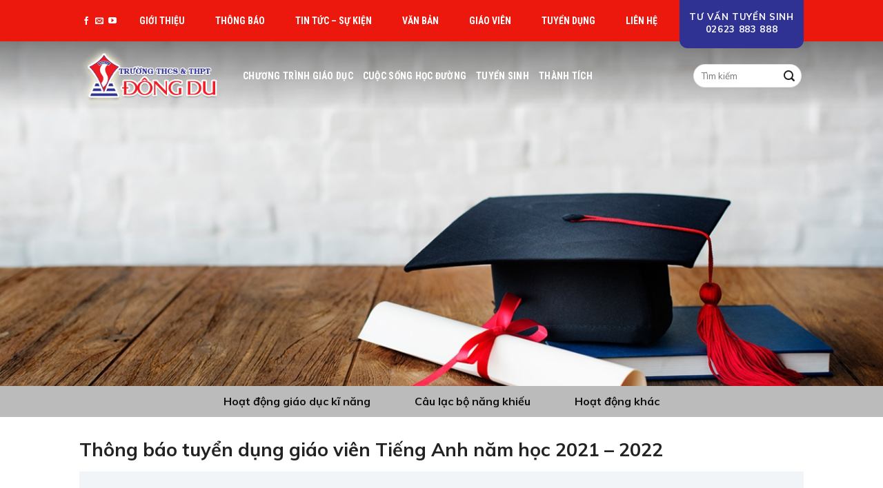

--- FILE ---
content_type: text/html; charset=UTF-8
request_url: https://dongduschool.edu.vn/tuyen-dung/thong-bao-tuyen-dung-giao-vien-tieng-anh-nam-hoc-2021-2022/
body_size: 14909
content:
    <!DOCTYPE html>
<!--[if IE 9 ]> <html lang="vi" class="ie9 loading-site no-js"> <![endif]-->
<!--[if IE 8 ]> <html lang="vi" class="ie8 loading-site no-js"> <![endif]-->
<!--[if (gte IE 9)|!(IE)]><!--><html lang="vi" class="loading-site no-js"> <!--<![endif]-->
<head>
	<meta charset="UTF-8" />
	<link rel="profile" href="http://gmpg.org/xfn/11" />
	<link rel="pingback" href="https://dongduschool.edu.vn/xmlrpc.php" />
    <meta name="yandex-verification" content="4466c03c0b5c1264" />
	<script>(function(html){html.className = html.className.replace(/\bno-js\b/,'js')})(document.documentElement);</script>
<title>Thông báo tuyển dụng giáo viên Tiếng Anh năm học 2021 - 2022 - Trường THCS &amp; THPT Đông Du Đăk Lăk - Trường nội trú Đông Du - Buôn Ma Thuột - Đăk Lăk</title>
<meta name='robots' content='max-image-preview:large' />
<meta name="viewport" content="width=device-width, initial-scale=1, maximum-scale=1" />
<!-- This site is optimized with the Yoast SEO Premium plugin v12.6.1 - https://yoast.com/wordpress/plugins/seo/ -->
<meta name="robots" content="max-snippet:-1, max-image-preview:large, max-video-preview:-1"/>
<link rel="canonical" href="https://dongduschool.edu.vn/tuyen-dung/thong-bao-tuyen-dung-giao-vien-tieng-anh-nam-hoc-2021-2022/" />
<meta property="og:locale" content="vi_VN" />
<meta property="og:type" content="article" />
<meta property="og:title" content="Thông báo tuyển dụng giáo viên Tiếng Anh năm học 2021 - 2022 - Trường THCS &amp; THPT Đông Du Đăk Lăk - Trường nội trú Đông Du - Buôn Ma Thuột - Đăk Lăk" />
<meta property="og:url" content="https://dongduschool.edu.vn/tuyen-dung/thong-bao-tuyen-dung-giao-vien-tieng-anh-nam-hoc-2021-2022/" />
<meta property="og:site_name" content="Trường THCS &amp; THPT Đông Du Đăk Lăk - Trường nội trú Đông Du - Buôn Ma Thuột - Đăk Lăk" />
<meta property="og:image" content="https://dongduschool.edu.vn/wp-content/uploads/2021/03/z2356687211471_fe41823c63508dea4da299610f90cc5e.jpg" />
<meta property="og:image:secure_url" content="https://dongduschool.edu.vn/wp-content/uploads/2021/03/z2356687211471_fe41823c63508dea4da299610f90cc5e.jpg" />
<meta property="og:image:width" content="940" />
<meta property="og:image:height" content="788" />
<meta name="twitter:card" content="summary_large_image" />
<meta name="twitter:title" content="Thông báo tuyển dụng giáo viên Tiếng Anh năm học 2021 - 2022 - Trường THCS &amp; THPT Đông Du Đăk Lăk - Trường nội trú Đông Du - Buôn Ma Thuột - Đăk Lăk" />
<meta name="twitter:image" content="https://dongduschool.edu.vn/wp-content/uploads/2021/03/z2356687211471_fe41823c63508dea4da299610f90cc5e.jpg" />
<script type='application/ld+json' class='yoast-schema-graph yoast-schema-graph--main'>{"@context":"https://schema.org","@graph":[{"@type":"WebSite","@id":"https://dongduschool.edu.vn/#website","url":"https://dongduschool.edu.vn/","name":"Tr\u01b0\u1eddng THCS &amp; THPT \u0110\u00f4ng Du \u0110\u0103k L\u0103k - Tr\u01b0\u1eddng n\u1ed9i tr\u00fa \u0110\u00f4ng Du - Bu\u00f4n Ma Thu\u1ed9t - \u0110\u0103k L\u0103k","description":"Tr\u01b0\u1eddng Trung H\u1ecdc C\u01a1 S\u1edf - Trung H\u1ecdc Ph\u1ed5 Th\u00f4ng \u0110\u00f4ng Du \u0110\u0103k L\u0103k. Tr\u01b0\u1eddng n\u1ed9i tr\u00fa t\u1ed1t nh\u1ea5t","potentialAction":{"@type":"SearchAction","target":"https://dongduschool.edu.vn/?s={search_term_string}","query-input":"required name=search_term_string"}},{"@type":"ImageObject","@id":"https://dongduschool.edu.vn/tuyen-dung/thong-bao-tuyen-dung-giao-vien-tieng-anh-nam-hoc-2021-2022/#primaryimage","url":"https://dongduschool.edu.vn/wp-content/uploads/2021/03/z2356687211471_fe41823c63508dea4da299610f90cc5e.jpg","width":940,"height":788},{"@type":"WebPage","@id":"https://dongduschool.edu.vn/tuyen-dung/thong-bao-tuyen-dung-giao-vien-tieng-anh-nam-hoc-2021-2022/#webpage","url":"https://dongduschool.edu.vn/tuyen-dung/thong-bao-tuyen-dung-giao-vien-tieng-anh-nam-hoc-2021-2022/","inLanguage":"vi","name":"Th\u00f4ng b\u00e1o tuy\u1ec3n d\u1ee5ng gi\u00e1o vi\u00ean Ti\u1ebfng Anh n\u0103m h\u1ecdc 2021 - 2022 - Tr\u01b0\u1eddng THCS &amp; THPT \u0110\u00f4ng Du \u0110\u0103k L\u0103k - Tr\u01b0\u1eddng n\u1ed9i tr\u00fa \u0110\u00f4ng Du - Bu\u00f4n Ma Thu\u1ed9t - \u0110\u0103k L\u0103k","isPartOf":{"@id":"https://dongduschool.edu.vn/#website"},"primaryImageOfPage":{"@id":"https://dongduschool.edu.vn/tuyen-dung/thong-bao-tuyen-dung-giao-vien-tieng-anh-nam-hoc-2021-2022/#primaryimage"},"datePublished":"2021-09-16T08:00:19+00:00","dateModified":"2021-09-16T08:00:19+00:00"}]}</script>
<!-- / Yoast SEO Premium plugin. -->

<link rel='dns-prefetch' href='//cdn.jsdelivr.net' />
<link rel='dns-prefetch' href='//fonts.googleapis.com' />
<link rel='dns-prefetch' href='//s.w.org' />
<link rel="alternate" type="application/rss+xml" title="Dòng thông tin Trường THCS &amp; THPT Đông Du Đăk Lăk - Trường nội trú Đông Du - Buôn Ma Thuột - Đăk Lăk &raquo;" href="https://dongduschool.edu.vn/feed/" />
<link rel="alternate" type="application/rss+xml" title="Dòng phản hồi Trường THCS &amp; THPT Đông Du Đăk Lăk - Trường nội trú Đông Du - Buôn Ma Thuột - Đăk Lăk &raquo;" href="https://dongduschool.edu.vn/comments/feed/" />
<script type="text/javascript">
window._wpemojiSettings = {"baseUrl":"https:\/\/s.w.org\/images\/core\/emoji\/14.0.0\/72x72\/","ext":".png","svgUrl":"https:\/\/s.w.org\/images\/core\/emoji\/14.0.0\/svg\/","svgExt":".svg","source":{"concatemoji":"https:\/\/dongduschool.edu.vn\/wp-includes\/js\/wp-emoji-release.min.js?ver=6.0.11"}};
/*! This file is auto-generated */
!function(e,a,t){var n,r,o,i=a.createElement("canvas"),p=i.getContext&&i.getContext("2d");function s(e,t){var a=String.fromCharCode,e=(p.clearRect(0,0,i.width,i.height),p.fillText(a.apply(this,e),0,0),i.toDataURL());return p.clearRect(0,0,i.width,i.height),p.fillText(a.apply(this,t),0,0),e===i.toDataURL()}function c(e){var t=a.createElement("script");t.src=e,t.defer=t.type="text/javascript",a.getElementsByTagName("head")[0].appendChild(t)}for(o=Array("flag","emoji"),t.supports={everything:!0,everythingExceptFlag:!0},r=0;r<o.length;r++)t.supports[o[r]]=function(e){if(!p||!p.fillText)return!1;switch(p.textBaseline="top",p.font="600 32px Arial",e){case"flag":return s([127987,65039,8205,9895,65039],[127987,65039,8203,9895,65039])?!1:!s([55356,56826,55356,56819],[55356,56826,8203,55356,56819])&&!s([55356,57332,56128,56423,56128,56418,56128,56421,56128,56430,56128,56423,56128,56447],[55356,57332,8203,56128,56423,8203,56128,56418,8203,56128,56421,8203,56128,56430,8203,56128,56423,8203,56128,56447]);case"emoji":return!s([129777,127995,8205,129778,127999],[129777,127995,8203,129778,127999])}return!1}(o[r]),t.supports.everything=t.supports.everything&&t.supports[o[r]],"flag"!==o[r]&&(t.supports.everythingExceptFlag=t.supports.everythingExceptFlag&&t.supports[o[r]]);t.supports.everythingExceptFlag=t.supports.everythingExceptFlag&&!t.supports.flag,t.DOMReady=!1,t.readyCallback=function(){t.DOMReady=!0},t.supports.everything||(n=function(){t.readyCallback()},a.addEventListener?(a.addEventListener("DOMContentLoaded",n,!1),e.addEventListener("load",n,!1)):(e.attachEvent("onload",n),a.attachEvent("onreadystatechange",function(){"complete"===a.readyState&&t.readyCallback()})),(e=t.source||{}).concatemoji?c(e.concatemoji):e.wpemoji&&e.twemoji&&(c(e.twemoji),c(e.wpemoji)))}(window,document,window._wpemojiSettings);
</script>
<style type="text/css">
img.wp-smiley,
img.emoji {
	display: inline !important;
	border: none !important;
	box-shadow: none !important;
	height: 1em !important;
	width: 1em !important;
	margin: 0 0.07em !important;
	vertical-align: -0.1em !important;
	background: none !important;
	padding: 0 !important;
}
</style>
	<link rel='stylesheet' id='wp-block-library-css'  href='https://dongduschool.edu.vn/wp-includes/css/dist/block-library/style.min.css?ver=6.0.11' type='text/css' media='all' />
<link rel='stylesheet' id='awsm-ead-public-css'  href='https://dongduschool.edu.vn/wp-content/plugins/embed-any-document/css/embed-public.min.css?ver=2.7.1' type='text/css' media='all' />
<style id='global-styles-inline-css' type='text/css'>
body{--wp--preset--color--black: #000000;--wp--preset--color--cyan-bluish-gray: #abb8c3;--wp--preset--color--white: #ffffff;--wp--preset--color--pale-pink: #f78da7;--wp--preset--color--vivid-red: #cf2e2e;--wp--preset--color--luminous-vivid-orange: #ff6900;--wp--preset--color--luminous-vivid-amber: #fcb900;--wp--preset--color--light-green-cyan: #7bdcb5;--wp--preset--color--vivid-green-cyan: #00d084;--wp--preset--color--pale-cyan-blue: #8ed1fc;--wp--preset--color--vivid-cyan-blue: #0693e3;--wp--preset--color--vivid-purple: #9b51e0;--wp--preset--gradient--vivid-cyan-blue-to-vivid-purple: linear-gradient(135deg,rgba(6,147,227,1) 0%,rgb(155,81,224) 100%);--wp--preset--gradient--light-green-cyan-to-vivid-green-cyan: linear-gradient(135deg,rgb(122,220,180) 0%,rgb(0,208,130) 100%);--wp--preset--gradient--luminous-vivid-amber-to-luminous-vivid-orange: linear-gradient(135deg,rgba(252,185,0,1) 0%,rgba(255,105,0,1) 100%);--wp--preset--gradient--luminous-vivid-orange-to-vivid-red: linear-gradient(135deg,rgba(255,105,0,1) 0%,rgb(207,46,46) 100%);--wp--preset--gradient--very-light-gray-to-cyan-bluish-gray: linear-gradient(135deg,rgb(238,238,238) 0%,rgb(169,184,195) 100%);--wp--preset--gradient--cool-to-warm-spectrum: linear-gradient(135deg,rgb(74,234,220) 0%,rgb(151,120,209) 20%,rgb(207,42,186) 40%,rgb(238,44,130) 60%,rgb(251,105,98) 80%,rgb(254,248,76) 100%);--wp--preset--gradient--blush-light-purple: linear-gradient(135deg,rgb(255,206,236) 0%,rgb(152,150,240) 100%);--wp--preset--gradient--blush-bordeaux: linear-gradient(135deg,rgb(254,205,165) 0%,rgb(254,45,45) 50%,rgb(107,0,62) 100%);--wp--preset--gradient--luminous-dusk: linear-gradient(135deg,rgb(255,203,112) 0%,rgb(199,81,192) 50%,rgb(65,88,208) 100%);--wp--preset--gradient--pale-ocean: linear-gradient(135deg,rgb(255,245,203) 0%,rgb(182,227,212) 50%,rgb(51,167,181) 100%);--wp--preset--gradient--electric-grass: linear-gradient(135deg,rgb(202,248,128) 0%,rgb(113,206,126) 100%);--wp--preset--gradient--midnight: linear-gradient(135deg,rgb(2,3,129) 0%,rgb(40,116,252) 100%);--wp--preset--duotone--dark-grayscale: url('#wp-duotone-dark-grayscale');--wp--preset--duotone--grayscale: url('#wp-duotone-grayscale');--wp--preset--duotone--purple-yellow: url('#wp-duotone-purple-yellow');--wp--preset--duotone--blue-red: url('#wp-duotone-blue-red');--wp--preset--duotone--midnight: url('#wp-duotone-midnight');--wp--preset--duotone--magenta-yellow: url('#wp-duotone-magenta-yellow');--wp--preset--duotone--purple-green: url('#wp-duotone-purple-green');--wp--preset--duotone--blue-orange: url('#wp-duotone-blue-orange');--wp--preset--font-size--small: 13px;--wp--preset--font-size--medium: 20px;--wp--preset--font-size--large: 36px;--wp--preset--font-size--x-large: 42px;}.has-black-color{color: var(--wp--preset--color--black) !important;}.has-cyan-bluish-gray-color{color: var(--wp--preset--color--cyan-bluish-gray) !important;}.has-white-color{color: var(--wp--preset--color--white) !important;}.has-pale-pink-color{color: var(--wp--preset--color--pale-pink) !important;}.has-vivid-red-color{color: var(--wp--preset--color--vivid-red) !important;}.has-luminous-vivid-orange-color{color: var(--wp--preset--color--luminous-vivid-orange) !important;}.has-luminous-vivid-amber-color{color: var(--wp--preset--color--luminous-vivid-amber) !important;}.has-light-green-cyan-color{color: var(--wp--preset--color--light-green-cyan) !important;}.has-vivid-green-cyan-color{color: var(--wp--preset--color--vivid-green-cyan) !important;}.has-pale-cyan-blue-color{color: var(--wp--preset--color--pale-cyan-blue) !important;}.has-vivid-cyan-blue-color{color: var(--wp--preset--color--vivid-cyan-blue) !important;}.has-vivid-purple-color{color: var(--wp--preset--color--vivid-purple) !important;}.has-black-background-color{background-color: var(--wp--preset--color--black) !important;}.has-cyan-bluish-gray-background-color{background-color: var(--wp--preset--color--cyan-bluish-gray) !important;}.has-white-background-color{background-color: var(--wp--preset--color--white) !important;}.has-pale-pink-background-color{background-color: var(--wp--preset--color--pale-pink) !important;}.has-vivid-red-background-color{background-color: var(--wp--preset--color--vivid-red) !important;}.has-luminous-vivid-orange-background-color{background-color: var(--wp--preset--color--luminous-vivid-orange) !important;}.has-luminous-vivid-amber-background-color{background-color: var(--wp--preset--color--luminous-vivid-amber) !important;}.has-light-green-cyan-background-color{background-color: var(--wp--preset--color--light-green-cyan) !important;}.has-vivid-green-cyan-background-color{background-color: var(--wp--preset--color--vivid-green-cyan) !important;}.has-pale-cyan-blue-background-color{background-color: var(--wp--preset--color--pale-cyan-blue) !important;}.has-vivid-cyan-blue-background-color{background-color: var(--wp--preset--color--vivid-cyan-blue) !important;}.has-vivid-purple-background-color{background-color: var(--wp--preset--color--vivid-purple) !important;}.has-black-border-color{border-color: var(--wp--preset--color--black) !important;}.has-cyan-bluish-gray-border-color{border-color: var(--wp--preset--color--cyan-bluish-gray) !important;}.has-white-border-color{border-color: var(--wp--preset--color--white) !important;}.has-pale-pink-border-color{border-color: var(--wp--preset--color--pale-pink) !important;}.has-vivid-red-border-color{border-color: var(--wp--preset--color--vivid-red) !important;}.has-luminous-vivid-orange-border-color{border-color: var(--wp--preset--color--luminous-vivid-orange) !important;}.has-luminous-vivid-amber-border-color{border-color: var(--wp--preset--color--luminous-vivid-amber) !important;}.has-light-green-cyan-border-color{border-color: var(--wp--preset--color--light-green-cyan) !important;}.has-vivid-green-cyan-border-color{border-color: var(--wp--preset--color--vivid-green-cyan) !important;}.has-pale-cyan-blue-border-color{border-color: var(--wp--preset--color--pale-cyan-blue) !important;}.has-vivid-cyan-blue-border-color{border-color: var(--wp--preset--color--vivid-cyan-blue) !important;}.has-vivid-purple-border-color{border-color: var(--wp--preset--color--vivid-purple) !important;}.has-vivid-cyan-blue-to-vivid-purple-gradient-background{background: var(--wp--preset--gradient--vivid-cyan-blue-to-vivid-purple) !important;}.has-light-green-cyan-to-vivid-green-cyan-gradient-background{background: var(--wp--preset--gradient--light-green-cyan-to-vivid-green-cyan) !important;}.has-luminous-vivid-amber-to-luminous-vivid-orange-gradient-background{background: var(--wp--preset--gradient--luminous-vivid-amber-to-luminous-vivid-orange) !important;}.has-luminous-vivid-orange-to-vivid-red-gradient-background{background: var(--wp--preset--gradient--luminous-vivid-orange-to-vivid-red) !important;}.has-very-light-gray-to-cyan-bluish-gray-gradient-background{background: var(--wp--preset--gradient--very-light-gray-to-cyan-bluish-gray) !important;}.has-cool-to-warm-spectrum-gradient-background{background: var(--wp--preset--gradient--cool-to-warm-spectrum) !important;}.has-blush-light-purple-gradient-background{background: var(--wp--preset--gradient--blush-light-purple) !important;}.has-blush-bordeaux-gradient-background{background: var(--wp--preset--gradient--blush-bordeaux) !important;}.has-luminous-dusk-gradient-background{background: var(--wp--preset--gradient--luminous-dusk) !important;}.has-pale-ocean-gradient-background{background: var(--wp--preset--gradient--pale-ocean) !important;}.has-electric-grass-gradient-background{background: var(--wp--preset--gradient--electric-grass) !important;}.has-midnight-gradient-background{background: var(--wp--preset--gradient--midnight) !important;}.has-small-font-size{font-size: var(--wp--preset--font-size--small) !important;}.has-medium-font-size{font-size: var(--wp--preset--font-size--medium) !important;}.has-large-font-size{font-size: var(--wp--preset--font-size--large) !important;}.has-x-large-font-size{font-size: var(--wp--preset--font-size--x-large) !important;}
</style>
<link rel='stylesheet' id='contact-form-7-css'  href='https://dongduschool.edu.vn/wp-content/plugins/contact-form-7/includes/css/styles.css?ver=5.2.2' type='text/css' media='all' />
<link rel='stylesheet' id='font-awesome-css'  href='//cdn.jsdelivr.net/npm/font-awesome@4.7.0/css/font-awesome.min.css?ver=1' type='text/css' media='all' />
<link rel='stylesheet' id='slick-theme-css'  href='//cdn.jsdelivr.net/npm/slick-carousel@1.8.1/slick/slick-theme.css?ver=1' type='text/css' media='all' />
<link rel='stylesheet' id='slick-css-css'  href='//cdn.jsdelivr.net/npm/slick-carousel@1.8.1/slick/slick.min.css?ver=1' type='text/css' media='all' />
<link rel='stylesheet' id='flatsome-icons-css'  href='https://dongduschool.edu.vn/wp-content/themes/flatsome/assets/css/fl-icons.css?ver=3.3' type='text/css' media='all' />
<link rel='stylesheet' id='flatsome-main-css'  href='https://dongduschool.edu.vn/wp-content/themes/flatsome/assets/css/flatsome.css?ver=3.9.0' type='text/css' media='all' />
<link rel='stylesheet' id='flatsome-style-css'  href='https://dongduschool.edu.vn/wp-content/themes/dong-du/style.css?ver=3.0' type='text/css' media='all' />
<link rel='stylesheet' id='flatsome-googlefonts-css'  href='//fonts.googleapis.com/css?family=Muli%3Aregular%2C700%2Cregular%7CRoboto+Condensed%3Aregular%2C700%7CDancing+Script%3Aregular%2C400&#038;display=swap&#038;ver=3.9' type='text/css' media='all' />
<script type='text/javascript' src='https://dongduschool.edu.vn/wp-includes/js/jquery/jquery.min.js?ver=3.6.0' id='jquery-core-js'></script>
<script type='text/javascript' src='https://dongduschool.edu.vn/wp-includes/js/jquery/jquery-migrate.min.js?ver=3.3.2' id='jquery-migrate-js'></script>
<link rel="https://api.w.org/" href="https://dongduschool.edu.vn/wp-json/" /><link rel="EditURI" type="application/rsd+xml" title="RSD" href="https://dongduschool.edu.vn/xmlrpc.php?rsd" />
<link rel="wlwmanifest" type="application/wlwmanifest+xml" href="https://dongduschool.edu.vn/wp-includes/wlwmanifest.xml" /> 
<meta name="generator" content="WordPress 6.0.11" />
<link rel='shortlink' href='https://dongduschool.edu.vn/?p=2071' />
<link rel="alternate" type="application/json+oembed" href="https://dongduschool.edu.vn/wp-json/oembed/1.0/embed?url=https%3A%2F%2Fdongduschool.edu.vn%2Ftuyen-dung%2Fthong-bao-tuyen-dung-giao-vien-tieng-anh-nam-hoc-2021-2022%2F" />
<link rel="alternate" type="text/xml+oembed" href="https://dongduschool.edu.vn/wp-json/oembed/1.0/embed?url=https%3A%2F%2Fdongduschool.edu.vn%2Ftuyen-dung%2Fthong-bao-tuyen-dung-giao-vien-tieng-anh-nam-hoc-2021-2022%2F&#038;format=xml" />
<style>.bg{opacity: 0; transition: opacity 1s; -webkit-transition: opacity 1s;} .bg-loaded{opacity: 1;}</style><!--[if IE]><link rel="stylesheet" type="text/css" href="https://dongduschool.edu.vn/wp-content/themes/flatsome/assets/css/ie-fallback.css"><script src="//cdnjs.cloudflare.com/ajax/libs/html5shiv/3.6.1/html5shiv.js"></script><script>var head = document.getElementsByTagName('head')[0],style = document.createElement('style');style.type = 'text/css';style.styleSheet.cssText = ':before,:after{content:none !important';head.appendChild(style);setTimeout(function(){head.removeChild(style);}, 0);</script><script src="https://dongduschool.edu.vn/wp-content/themes/flatsome/assets/libs/ie-flexibility.js"></script><![endif]--><link rel="icon" href="https://dongduschool.edu.vn/wp-content/uploads/2019/12/dongdu-default.jpg" sizes="32x32" />
<link rel="icon" href="https://dongduschool.edu.vn/wp-content/uploads/2019/12/dongdu-default.jpg" sizes="192x192" />
<link rel="apple-touch-icon" href="https://dongduschool.edu.vn/wp-content/uploads/2019/12/dongdu-default.jpg" />
<meta name="msapplication-TileImage" content="https://dongduschool.edu.vn/wp-content/uploads/2019/12/dongdu-default.jpg" />
<style id="custom-css" type="text/css">:root {--primary-color: #ec180d;}.header-main{height: 100px}#logo img{max-height: 100px}#logo{width:200px;}.header-top{min-height: 60px}.has-transparent + .page-title:first-of-type,.has-transparent + #main > .page-title,.has-transparent + #main > div > .page-title,.has-transparent + #main .page-header-wrapper:first-of-type .page-title{padding-top: 130px;}.header.show-on-scroll,.stuck .header-main{height:50px;}.stuck #logo img{max-height: 50px;}.search-form{ width: 90%;}.header-bg-color, .header-wrapper {background-color: #ffffff}.header-bottom {background-color: #f1f1f1}.stuck .header-main .nav > li > a{line-height: 40px }@media (max-width: 549px) {.header-main{height: 70px}#logo img{max-height: 70px}}.nav-dropdown{font-size:100%}/* Color */.accordion-title.active, .has-icon-bg .icon .icon-inner,.logo a, .primary.is-underline, .primary.is-link, .badge-outline .badge-inner, .nav-outline > li.active> a,.nav-outline >li.active > a, .cart-icon strong,[data-color='primary'], .is-outline.primary{color: #ec180d;}/* Color !important */[data-text-color="primary"]{color: #ec180d!important;}/* Background Color */[data-text-bg="primary"]{background-color: #ec180d;}/* Background */.scroll-to-bullets a,.featured-title, .label-new.menu-item > a:after, .nav-pagination > li > .current,.nav-pagination > li > span:hover,.nav-pagination > li > a:hover,.has-hover:hover .badge-outline .badge-inner,button[type="submit"], .button.wc-forward:not(.checkout):not(.checkout-button), .button.submit-button, .button.primary:not(.is-outline),.featured-table .title,.is-outline:hover, .has-icon:hover .icon-label,.nav-dropdown-bold .nav-column li > a:hover, .nav-dropdown.nav-dropdown-bold > li > a:hover, .nav-dropdown-bold.dark .nav-column li > a:hover, .nav-dropdown.nav-dropdown-bold.dark > li > a:hover, .is-outline:hover, .tagcloud a:hover,.grid-tools a, input[type='submit']:not(.is-form), .box-badge:hover .box-text, input.button.alt,.nav-box > li > a:hover,.nav-box > li.active > a,.nav-pills > li.active > a ,.current-dropdown .cart-icon strong, .cart-icon:hover strong, .nav-line-bottom > li > a:before, .nav-line-grow > li > a:before, .nav-line > li > a:before,.banner, .header-top, .slider-nav-circle .flickity-prev-next-button:hover svg, .slider-nav-circle .flickity-prev-next-button:hover .arrow, .primary.is-outline:hover, .button.primary:not(.is-outline), input[type='submit'].primary, input[type='submit'].primary, input[type='reset'].button, input[type='button'].primary, .badge-inner{background-color: #ec180d;}/* Border */.nav-vertical.nav-tabs > li.active > a,.scroll-to-bullets a.active,.nav-pagination > li > .current,.nav-pagination > li > span:hover,.nav-pagination > li > a:hover,.has-hover:hover .badge-outline .badge-inner,.accordion-title.active,.featured-table,.is-outline:hover, .tagcloud a:hover,blockquote, .has-border, .cart-icon strong:after,.cart-icon strong,.blockUI:before, .processing:before,.loading-spin, .slider-nav-circle .flickity-prev-next-button:hover svg, .slider-nav-circle .flickity-prev-next-button:hover .arrow, .primary.is-outline:hover{border-color: #ec180d}.nav-tabs > li.active > a{border-top-color: #ec180d}.widget_shopping_cart_content .blockUI.blockOverlay:before { border-left-color: #ec180d }.woocommerce-checkout-review-order .blockUI.blockOverlay:before { border-left-color: #ec180d }/* Fill */.slider .flickity-prev-next-button:hover svg,.slider .flickity-prev-next-button:hover .arrow{fill: #ec180d;}.success.is-underline:hover,.success.is-outline:hover,.success{background-color: #179f50}.success-color, .success.is-link, .success.is-outline{color: #179f50;}.success-border{border-color: #179f50!important;}/* Color !important */[data-text-color="success"]{color: #179f50!important;}/* Background Color */[data-text-bg="success"]{background-color: #179f50;}@media screen and (max-width: 549px){body{font-size: 100%;}}body{font-family:"Muli", sans-serif}body{font-weight: 0}body{color: #222222}.nav > li > a {font-family:"Roboto Condensed", sans-serif;}.nav > li > a {font-weight: 700;}h1,h2,h3,h4,h5,h6,.heading-font, .off-canvas-center .nav-sidebar.nav-vertical > li > a{font-family: "Muli", sans-serif;}h1,h2,h3,h4,h5,h6,.heading-font,.banner h1,.banner h2{font-weight: 700;}h1,h2,h3,h4,h5,h6,.heading-font{color: #222222;}.alt-font{font-family: "Dancing Script", sans-serif;}.alt-font{font-weight: 400!important;}a{color: #111111;}.footer-1{background-color: #ce0704}.absolute-footer, html{background-color: #af0d04}.label-new.menu-item > a:after{content:"New";}.label-hot.menu-item > a:after{content:"Hot";}.label-sale.menu-item > a:after{content:"Sale";}.label-popular.menu-item > a:after{content:"Popular";}</style></head>

<body class="career-template-default single single-career postid-2071 lightbox">


<a class="skip-link screen-reader-text" href="#main">Skip to content</a>

<div id="wrapper">

	<div class="page-loader fixed fill z-top-3 ">
	<div class="page-loader-inner x50 y50 md-y50 md-x50 lg-y50 lg-x50 absolute">
		<div class="page-loader-logo" style="padding-bottom: 30px;">
	    	<!-- Header logo -->
<a href="https://dongduschool.edu.vn/" title="Trường THCS &amp; THPT Đông Du Đăk Lăk &#8211; Trường nội trú Đông Du &#8211; Buôn Ma Thuột &#8211; Đăk Lăk - Trường Trung Học Cơ Sở &#8211; Trung Học Phổ Thông Đông Du Đăk Lăk. Trường nội trú tốt nhất" rel="home">
    <img width="200" height="100" src="https://dongduschool.edu.vn/wp-content/uploads/2019/10/logo-dongdubmt.png" class="header_logo header-logo" alt="Trường THCS &amp; THPT Đông Du Đăk Lăk &#8211; Trường nội trú Đông Du &#8211; Buôn Ma Thuột &#8211; Đăk Lăk"/><img  width="200" height="100" src="https://dongduschool.edu.vn/wp-content/uploads/2019/10/logo-dongdubmt.png" class="header-logo-dark" alt="Trường THCS &amp; THPT Đông Du Đăk Lăk &#8211; Trường nội trú Đông Du &#8211; Buôn Ma Thuột &#8211; Đăk Lăk"/></a>
	    </div>
		<div class="page-loader-spin"><div class="loading-spin"></div></div>
	</div>
	<style scope="scope">
		.page-loader{opacity: 0; transition: opacity .3s; transition-delay: .3s;
			background-color: #fff;
		}
		.loading-site .page-loader{opacity: .98;}
		.page-loader-logo{max-width: px; animation: pageLoadZoom 1.3s ease-out; -webkit-animation: pageLoadZoom 1.3s ease-out;}
		.page-loader-spin{animation: pageLoadZoomSpin 1.3s ease-out;}
		.page-loader-spin .loading-spin{width: 40px; height: 40px; }
		@keyframes pageLoadZoom {
		    0%   {opacity:0; transform: translateY(30px);}
		    100% {opacity:1; transform: translateY(0);}
		}
		@keyframes pageLoadZoomSpin {
		    0%   {opacity:0; transform: translateY(60px);}
		    100% {opacity:1; transform: translateY(0);}
		}
	</style>
</div>

	<header id="header" class="header has-sticky sticky-jump">
		<div class="header-wrapper">
			<div id="top-bar" class="header-top nav-dark hide-for-medium">
    <div class="flex-row container">
      <div class="flex-col hide-for-medium flex-left">
          <ul class="nav nav-left medium-nav-center nav-small  nav-">
              <li class="html header-social-icons ml-0">
	<div class="social-icons follow-icons" ><a href="https://www.facebook.com/dongduschool.edu.vn/" target="_blank" data-label="Facebook"  rel="noopener noreferrer nofollow" class="icon plain facebook tooltip" title="Follow on Facebook"><i class="icon-facebook" ></i></a><a href="mailto:info@thptdongdu.edu.vn" data-label="E-mail"  rel="nofollow" class="icon plain  email tooltip" title="Send us an email"><i class="icon-envelop" ></i></a><a href="https://www.youtube.com/channel/UCGgeU2E_3wZPljdMNB7-ETQ" target="_blank" rel="noopener noreferrer nofollow" data-label="YouTube" class="icon plain  youtube tooltip" title="Follow on YouTube"><i class="icon-youtube" ></i></a></div></li><li id="menu-item-44" class="menu-item menu-item-type-post_type menu-item-object-page menu-item-has-children  menu-item-44 has-dropdown"><a href="https://dongduschool.edu.vn/gioi-thieu/" class="nav-top-link">Giới thiệu<i class="icon-angle-down" ></i></a>
<ul class='nav-dropdown nav-dropdown-default'>
	<li id="menu-item-450" class="menu-item menu-item-type-post_type menu-item-object-page  menu-item-450"><a href="https://dongduschool.edu.vn/gioi-thieu/qua-trinh-phat-trien/">Quá trình phát triển</a></li>
	<li id="menu-item-263" class="menu-item menu-item-type-post_type menu-item-object-page  menu-item-263"><a href="https://dongduschool.edu.vn/gioi-thieu/thong-diep-nha-truong/">Thông điệp nhà trường</a></li>
	<li id="menu-item-264" class="menu-item menu-item-type-post_type menu-item-object-page  menu-item-264"><a href="https://dongduschool.edu.vn/gioi-thieu/co-cau-to-chuc/">Cơ cấu tổ chức</a></li>
	<li id="menu-item-449" class="menu-item menu-item-type-post_type menu-item-object-page  menu-item-449"><a href="https://dongduschool.edu.vn/gioi-thieu/co-so-vat-chat/">Cơ sở vật chất</a></li>
	<li id="menu-item-1223" class="menu-item menu-item-type-post_type menu-item-object-page  menu-item-1223"><a href="https://dongduschool.edu.vn/gioi-thieu/hoc-bong-dong-du/">Học bổng Đông Du</a></li>
</ul>
</li>
<li id="menu-item-520" class="menu-item menu-item-type-custom menu-item-object-custom menu-item-has-children  menu-item-520 has-dropdown"><a href="https://dongduschool.edu.vn/thong-bao" class="nav-top-link">Thông báo<i class="icon-angle-down" ></i></a>
<ul class='nav-dropdown nav-dropdown-default'>
	<li id="menu-item-521" class="menu-item menu-item-type-taxonomy menu-item-object-announcement_cat  menu-item-521"><a href="https://dongduschool.edu.vn/danh-muc-thong-bao/thong-bao-chung/">Thông báo chung</a></li>
	<li id="menu-item-523" class="menu-item menu-item-type-taxonomy menu-item-object-announcement_cat  menu-item-523"><a href="https://dongduschool.edu.vn/danh-muc-thong-bao/thong-bao-tuyen-dung/">Thông báo tuyển dụng</a></li>
</ul>
</li>
<li id="menu-item-41" class="menu-item menu-item-type-post_type menu-item-object-page current_page_parent menu-item-has-children  menu-item-41 has-dropdown"><a href="https://dongduschool.edu.vn/tin-tuc-su-kien/" class="nav-top-link">Tin tức – Sự kiện<i class="icon-angle-down" ></i></a>
<ul class='nav-dropdown nav-dropdown-default'>
	<li id="menu-item-547" class="menu-item menu-item-type-custom menu-item-object-custom  menu-item-547"><a href="https://dongduschool.edu.vn/su-kien">Sự kiện</a></li>
</ul>
</li>
<li id="menu-item-475" class="menu-item menu-item-type-custom menu-item-object-custom menu-item-has-children  menu-item-475 has-dropdown"><a href="https://dongduschool.edu.vn/van-ban" class="nav-top-link">Văn bản<i class="icon-angle-down" ></i></a>
<ul class='nav-dropdown nav-dropdown-default'>
	<li id="menu-item-477" class="menu-item menu-item-type-taxonomy menu-item-object-document_cat  menu-item-477"><a href="https://dongduschool.edu.vn/danh-muc-van-ban/nha-truong/">Nhà Trường</a></li>
	<li id="menu-item-478" class="menu-item menu-item-type-taxonomy menu-item-object-document_cat  menu-item-478"><a href="https://dongduschool.edu.vn/danh-muc-van-ban/chi-bo/">Chi Bộ</a></li>
	<li id="menu-item-479" class="menu-item menu-item-type-taxonomy menu-item-object-document_cat  menu-item-479"><a href="https://dongduschool.edu.vn/danh-muc-van-ban/thong-tu/">Thông tư</a></li>
	<li id="menu-item-476" class="menu-item menu-item-type-taxonomy menu-item-object-document_cat  menu-item-476"><a href="https://dongduschool.edu.vn/danh-muc-van-ban/van-ban-tu-so-gd-dt/">Văn Bản từ Sở GD &amp; ĐT</a></li>
	<li id="menu-item-480" class="menu-item menu-item-type-taxonomy menu-item-object-document_cat  menu-item-480"><a href="https://dongduschool.edu.vn/danh-muc-van-ban/van-ban-khac/">Phòng, chống COVID-19</a></li>
</ul>
</li>
<li id="menu-item-40" class="menu-item menu-item-type-post_type menu-item-object-page menu-item-has-children  menu-item-40 has-dropdown"><a href="https://dongduschool.edu.vn/giao-vien/" class="nav-top-link">Giáo viên<i class="icon-angle-down" ></i></a>
<ul class='nav-dropdown nav-dropdown-default'>
	<li id="menu-item-634" class="menu-item menu-item-type-post_type menu-item-object-page  menu-item-634"><a href="https://dongduschool.edu.vn/giao-vien/to-van/">Tổ Ngữ Văn</a></li>
	<li id="menu-item-635" class="menu-item menu-item-type-post_type menu-item-object-page  menu-item-635"><a href="https://dongduschool.edu.vn/giao-vien/to-toan/">Tổ Toán – Tin</a></li>
	<li id="menu-item-833" class="menu-item menu-item-type-post_type menu-item-object-page  menu-item-833"><a href="https://dongduschool.edu.vn/giao-vien/to-vat-li/">Tổ Vật Lí</a></li>
	<li id="menu-item-832" class="menu-item menu-item-type-post_type menu-item-object-page  menu-item-832"><a href="https://dongduschool.edu.vn/giao-vien/to-hoa-sinh/">Tổ Hóa-Sinh</a></li>
	<li id="menu-item-829" class="menu-item menu-item-type-post_type menu-item-object-page  menu-item-829"><a href="https://dongduschool.edu.vn/giao-vien/to-anh-mi-nhac/">Tổ Anh-Mĩ-Nhạc</a></li>
	<li id="menu-item-828" class="menu-item menu-item-type-post_type menu-item-object-page  menu-item-828"><a href="https://dongduschool.edu.vn/giao-vien/to-su-dia-gdcd/">Tổ Sử-Địa-GDCD</a></li>
	<li id="menu-item-830" class="menu-item menu-item-type-post_type menu-item-object-page  menu-item-830"><a href="https://dongduschool.edu.vn/giao-vien/to-the-duc/">Tổ Thể Dục – QP</a></li>
	<li id="menu-item-831" class="menu-item menu-item-type-post_type menu-item-object-page  menu-item-831"><a href="https://dongduschool.edu.vn/giao-vien/to-noi-tru/">Tổ Nội Trú</a></li>
</ul>
</li>
<li id="menu-item-42" class="menu-item menu-item-type-post_type menu-item-object-page  menu-item-42"><a href="https://dongduschool.edu.vn/tuyen-dung/" class="nav-top-link">Tuyển dụng</a></li>
<li id="menu-item-43" class="menu-item menu-item-type-post_type menu-item-object-page  menu-item-43"><a href="https://dongduschool.edu.vn/lien-he/" class="nav-top-link">Liên hệ</a></li>
          </ul>
      </div><!-- flex-col left -->

      <div class="flex-col hide-for-medium flex-center">
          <ul class="nav nav-center nav-small  nav-">
                        </ul>
      </div><!-- center -->

      <div class="flex-col hide-for-medium flex-right">
         <ul class="nav top-bar-nav nav-right nav-small  nav-">
              <li class="html custom html_topbar_left"><div class="uppercase text-center header-item-featured">Tư vấn tuyển sinh<br/>02623 883 888 </span></li>          </ul>
      </div><!-- .flex-col right -->

      
    </div><!-- .flex-row -->
</div><!-- #header-top -->
<div id="masthead" class="header-main ">
      <div class="header-inner flex-row container logo-left medium-logo-center" role="navigation">

          <!-- Logo -->
          <div id="logo" class="flex-col logo">
            <!-- Header logo -->
<a href="https://dongduschool.edu.vn/" title="Trường THCS &amp; THPT Đông Du Đăk Lăk &#8211; Trường nội trú Đông Du &#8211; Buôn Ma Thuột &#8211; Đăk Lăk - Trường Trung Học Cơ Sở &#8211; Trung Học Phổ Thông Đông Du Đăk Lăk. Trường nội trú tốt nhất" rel="home">
    <img width="200" height="100" src="https://dongduschool.edu.vn/wp-content/uploads/2019/10/logo-dongdubmt.png" class="header_logo header-logo" alt="Trường THCS &amp; THPT Đông Du Đăk Lăk &#8211; Trường nội trú Đông Du &#8211; Buôn Ma Thuột &#8211; Đăk Lăk"/><img  width="200" height="100" src="https://dongduschool.edu.vn/wp-content/uploads/2019/10/logo-dongdubmt.png" class="header-logo-dark" alt="Trường THCS &amp; THPT Đông Du Đăk Lăk &#8211; Trường nội trú Đông Du &#8211; Buôn Ma Thuột &#8211; Đăk Lăk"/></a>
          </div>

          <!-- Mobile Left Elements -->
          <div class="flex-col show-for-medium flex-left">
            <ul class="mobile-nav nav nav-left ">
              <li class="nav-icon has-icon">
  		<a href="#" data-open="#main-menu" data-pos="left" data-bg="main-menu-overlay" data-color="" class="is-small" aria-label="Menu" aria-controls="main-menu" aria-expanded="false">
		
		  <i class="icon-menu" ></i>
		  		</a>
	</li>            </ul>
          </div>

          <!-- Left Elements -->
          <div class="flex-col hide-for-medium flex-left
            flex-grow">
            <ul class="header-nav header-nav-main nav nav-left  nav-uppercase" >
              <li id="menu-item-96" class="home-menu-item menu-item menu-item-type-post_type menu-item-object-page menu-item-home  menu-item-96"><a href="https://dongduschool.edu.vn/" class="nav-top-link"><i class="fa fa-home"></i></a></li>
<li id="menu-item-243" class="menu-item menu-item-type-post_type menu-item-object-page menu-item-has-children  menu-item-243 has-dropdown"><a href="https://dongduschool.edu.vn/chuong-trinh-giao-duc/chuong-trinh-day-hoc/" class="nav-top-link">Chương trình giáo dục<i class="icon-angle-down" ></i></a>
<ul class='nav-dropdown nav-dropdown-default'>
	<li id="menu-item-268" class="menu-item menu-item-type-post_type menu-item-object-page  menu-item-268"><a href="https://dongduschool.edu.vn/chuong-trinh-giao-duc/chuong-trinh-day-hoc/">Chương trình dạy học</a></li>
	<li id="menu-item-269" class="menu-item menu-item-type-post_type menu-item-object-page  menu-item-269"><a href="https://dongduschool.edu.vn/chuong-trinh-giao-duc/chuong-trinh-nang-khieu/">Chương trình năng khiếu</a></li>
	<li id="menu-item-811" class="menu-item menu-item-type-post_type menu-item-object-page  menu-item-811"><a href="https://dongduschool.edu.vn/chuong-trinh-giao-duc/chuong-trinh-ngoai-khoa/">Chương trình ngoại khóa</a></li>
	<li id="menu-item-812" class="menu-item menu-item-type-post_type menu-item-object-page  menu-item-812"><a href="https://dongduschool.edu.vn/chuong-trinh-giao-duc/giao-duc-ky-nang-song/">Giáo dục kỹ năng sống</a></li>
</ul>
</li>
<li id="menu-item-242" class="menu-item menu-item-type-post_type menu-item-object-page menu-item-has-children  menu-item-242 has-dropdown"><a href="https://dongduschool.edu.vn/cuoc-song-hoc-duong/thoi-gian-bieu/" class="nav-top-link">Cuộc sống học đường<i class="icon-angle-down" ></i></a>
<ul class='nav-dropdown nav-dropdown-default'>
	<li id="menu-item-265" class="menu-item menu-item-type-post_type menu-item-object-page  menu-item-265"><a href="https://dongduschool.edu.vn/cuoc-song-hoc-duong/thoi-gian-bieu/">Thời gian biểu</a></li>
	<li id="menu-item-890" class="menu-item menu-item-type-post_type menu-item-object-page  menu-item-890"><a href="https://dongduschool.edu.vn/cuoc-song-hoc-duong/noi-quy-nha-truong/">Nội quy nhà trường</a></li>
	<li id="menu-item-400" class="menu-item menu-item-type-post_type menu-item-object-page  menu-item-400"><a href="https://dongduschool.edu.vn/cuoc-song-hoc-duong/xe-dua-don-hoc-sinh/">Xe đưa đón học sinh</a></li>
</ul>
</li>
<li id="menu-item-47" class="menu-item menu-item-type-post_type menu-item-object-page  menu-item-47"><a href="https://dongduschool.edu.vn/tuyen-sinh/" class="nav-top-link">Tuyển sinh</a></li>
<li id="menu-item-624" class="menu-item menu-item-type-post_type menu-item-object-page  menu-item-624"><a href="https://dongduschool.edu.vn/thanh-tich/" class="nav-top-link">Thành tích</a></li>
            </ul>
          </div>

          <!-- Right Elements -->
          <div class="flex-col hide-for-medium flex-right">
            <ul class="header-nav header-nav-main nav nav-right  nav-uppercase">
              <li class="header-search-form search-form html relative has-icon">
	<div class="header-search-form-wrapper">
		<div class="searchform-wrapper ux-search-box relative form-flat is-normal"><form method="get" class="searchform" action="https://dongduschool.edu.vn/" role="search">
		<div class="flex-row relative">
			<div class="flex-col flex-grow">
	   	   <input type="search" class="search-field mb-0" name="s" value="" id="s" placeholder="Tìm kiếm" />
			</div><!-- .flex-col -->
			<div class="flex-col">
				<button type="submit" class="ux-search-submit submit-button secondary button icon mb-0" aria-label="Submit">
					<i class="icon-search" ></i>				</button>
			</div><!-- .flex-col -->
		</div><!-- .flex-row -->
    <div class="live-search-results text-left z-top"></div>
</form>
</div>	</div>
</li>            </ul>
          </div>

          <!-- Mobile Right Elements -->
          <div class="flex-col show-for-medium flex-right">
            <ul class="mobile-nav nav nav-right ">
                          </ul>
          </div>

      </div><!-- .header-inner -->
     
      </div><!-- .header-main -->
<div class="header-bg-container fill"><div class="header-bg-image fill"></div><div class="header-bg-color fill"></div></div><!-- .header-bg-container -->		</div><!-- header-wrapper-->
	</header>

	
	<main id="main" class="">

<div id="content" role="main" class="content-area">

  <div class="banner has-hover" id="banner-1968337781">
          <div class="banner-inner fill">
        <div class="banner-bg fill" >
            <div class="bg fill bg-fill "></div>
                                    
                    </div><!-- bg-layers -->
        <div class="banner-layers container">
            <div class="fill banner-link"></div>            


        </div><!-- .banner-layers -->
      </div><!-- .banner-inner -->

            
<style scope="scope">

#banner-1968337781 {
  padding-top: 500px;
}
#banner-1968337781 .bg.bg-loaded {
  background-image: url(https://dongduschool.edu.vn/wp-content/uploads/2019/11/dongdu_default_banner.jpg);
}
#banner-1968337781 .bg {
  background-position: top center;
}
</style>
  </div><!-- .banner -->

    <div class="nav-top-content">
        <div class="row">
            <div class="col medium-12 text-center">
                <div class="menu-menu-tin-tuc-container"><ul id="menu-menu-tin-tuc" class="content-nav-menu"><li id="menu-item-245" class="menu-item menu-item-type-taxonomy menu-item-object-category menu-item-245"><a href="https://dongduschool.edu.vn/chuyen-muc/hoat-dong-giao-duc-ki-nang/">Hoạt động giáo dục kĩ năng</a></li>
<li id="menu-item-337" class="menu-item menu-item-type-taxonomy menu-item-object-category menu-item-337"><a href="https://dongduschool.edu.vn/chuyen-muc/cau-lac-bo-nang-khieu/">Câu lạc bộ năng khiếu</a></li>
<li id="menu-item-336" class="menu-item menu-item-type-taxonomy menu-item-object-category menu-item-336"><a href="https://dongduschool.edu.vn/chuyen-muc/hoat-dong-khac/">Hoạt động khác</a></li>
</ul></div>            </div>
        </div>
    </div>
    <div class="container">
                    <div class="event-content mgt-30">
                <h1 class="event-name">Thông báo tuyển dụng giáo viên Tiếng Anh năm học 2021 &#8211; 2022</h1>
			    <div class="ead-preview"><div class="ead-document" style="position: relative;padding-top: 90%;"><div class="ead-iframe-wrapper"><iframe src="//docs.google.com/viewer?url=http%3A%2F%2Fdongduschool.edu.vn%2Fwp-content%2Fuploads%2F2021%2F09%2FTHONG-BAO-TUYEN-DUNG-GV-t9_2021.pdf&amp;embedded=true&amp;hl=en" title="Embedded Document" class="ead-iframe" style="width: 100%;height: 100%;border: none;position: absolute;left: 0;top: 0;visibility: hidden;"></iframe></div>			<div class="ead-document-loading" style="width:100%;height:100%;position:absolute;left:0;top:0;z-index:10;">
				<div class="ead-loading-wrap">
					<div class="ead-loading-main">
						<div class="ead-loading">
							<img src="https://dongduschool.edu.vn/wp-content/plugins/embed-any-document/images/loading.svg" width="55" height="55" alt="Loader">
							<span>Loading...</span>
						</div>
					</div>
					<div class="ead-loading-foot">
						<div class="ead-loading-foot-title">
							<img src="https://dongduschool.edu.vn/wp-content/plugins/embed-any-document/images/EAD-logo.svg" alt="EAD Logo" width="36" height="23"/>
							<span>Taking too long?</span>
						</div>
						<p>
							<div class="ead-document-btn ead-reload-btn" role="button">
								<img src="https://dongduschool.edu.vn/wp-content/plugins/embed-any-document/images/reload.svg" alt="Reload" width="12" height="12"/> Reload document							</div>
							<span>|</span>
							<a href="http://dongduschool.edu.vn/wp-content/uploads/2021/09/THONG-BAO-TUYEN-DUNG-GV-t9_2021.pdf" class="ead-document-btn" target="_blank">
								<img src="https://dongduschool.edu.vn/wp-content/plugins/embed-any-document/images/open.svg" alt="Open" width="12" height="12"/> Open in new tab							</a>
					</div>
				</div>
			</div>
		</div></div>
            </div>
            <div>
      
    <div class="related-listing">
                <div class="dongdu-heading line-dark mgb-30">
            <h3 class="uppercase">Tin liên quan</h2>
        </div>
        <div class="row">
                            <div class="col medium-4 item"> 
                                        <a href="https://dongduschool.edu.vn/truong-dong-du-doat-08-giai-tai-ky-thi-hsg-thpt-quoc-gia-nam-hoc-2025-2026/" tabindex="-1">    
                        <div class="content-cover" style="background:url(https://dongduschool.edu.vn/wp-content/uploads/2025/11/557530487_1288574706646218_3277026353351369649_n-963x1024.jpg)">
                        </div>  
                    </a>         
                    <div class="content-box">    
                        <a class="text-white" href="https://dongduschool.edu.vn/truong-dong-du-doat-08-giai-tai-ky-thi-hsg-thpt-quoc-gia-nam-hoc-2025-2026/" tabindex="-1">
                            <h3 class="the-title hero-title text-white">Trường Đông Du đoạt 08 giải tại Kỳ thi HSG THPT Quốc gia năm học 2025-2026</h3>
                        </a>
                        <div class="summary-block text-white">
                            Theo kết quả do Bộ Giáo dục và Đào tạo công bố vào chiều ngày 19/01/2026, Trường THCS và THPT Đông Du vinh dự và tự hào khi có 08 học sinh xuất sắc đạt giải tại Kỳ thi chọn học sinh giỏi THPT Quốc gia năm học 2025–2026, với 02 giải Nhì, 03 giải ...                        </div>
                        <div class="text-right">
                            <a class="read-more text-white" href="https://dongduschool.edu.vn/truong-dong-du-doat-08-giai-tai-ky-thi-hsg-thpt-quoc-gia-nam-hoc-2025-2026/" tabindex="-1">XEM TIẾP →</a>
                        </div>
                    </div>
                </div>
                    
                            <div class="col medium-4 item"> 
                                        <a href="https://dongduschool.edu.vn/truong-dong-du-don-nhan-bang-khen-thu-tuong-chinh-phu/" tabindex="-1">    
                        <div class="content-cover" style="background:url(https://dongduschool.edu.vn/wp-content/uploads/2025/12/z7280761879082_bba8767106932485397cf7af901732c6-1024x683.jpg)">
                        </div>  
                    </a>         
                    <div class="content-box">    
                        <a class="text-white" href="https://dongduschool.edu.vn/truong-dong-du-don-nhan-bang-khen-thu-tuong-chinh-phu/" tabindex="-1">
                            <h3 class="the-title hero-title text-white">Trường Đông Du đón nhận Bằng khen Thủ tướng Chính phủ</h3>
                        </a>
                        <div class="summary-block text-white">
                            Chiều ngày 17/11/2025, tại Buổi gặp mặt kỷ niệm 43 năm Ngày Nhà giáo Việt Nam 20/11 của ngành Giáo dục tỉnh, do Sở GD&amp;ĐT Đắk Lắk tổ chức, Trường THCS và THPT Đông Du đã vinh dự đón nhận Bằng khen của Thủ tướng Chính phủ vì đã có thành tích trong thực hiện ...                        </div>
                        <div class="text-right">
                            <a class="read-more text-white" href="https://dongduschool.edu.vn/truong-dong-du-don-nhan-bang-khen-thu-tuong-chinh-phu/" tabindex="-1">XEM TIẾP →</a>
                        </div>
                    </div>
                </div>
                    
                            <div class="col medium-4 item"> 
                                        <a href="https://dongduschool.edu.vn/hoc-sinh-dong-du-xuat-sac-doat-giai-nhat-toan-quoc-cuoc-thi-sang-tao-thanh-thieu-nien-nhi-dong-toan-quoc-nam-2025/" tabindex="-1">    
                        <div class="content-cover" style="background:url(https://dongduschool.edu.vn/wp-content/uploads/2025/12/583240263_1329606665876355_3370706392074508482_n-1024x603.jpg)">
                        </div>  
                    </a>         
                    <div class="content-box">    
                        <a class="text-white" href="https://dongduschool.edu.vn/hoc-sinh-dong-du-xuat-sac-doat-giai-nhat-toan-quoc-cuoc-thi-sang-tao-thanh-thieu-nien-nhi-dong-toan-quoc-nam-2025/" tabindex="-1">
                            <h3 class="the-title hero-title text-white">Học sinh Đông Du xuất sắc đoạt giải Nhất toàn quốc Cuộc thi sáng tạo thanh thiếu niên, nhi đồng năm 2025</h3>
                        </a>
                        <div class="summary-block text-white">
                            Chiều ngày 15/11/2025 tại Hà Nội, Liên hiệp các Hội Khoa học và Kỹ thuật Việt Nam phối hợp cùng TW Đoàn, đã trang trọng tổ chức lễ tổng kết và trao giải, vinh danh những dự án xuất sắc nhất năm 2025. Dự án “Thiết kế, chế tạo máy tách vỏ sầu riêng bán ...                        </div>
                        <div class="text-right">
                            <a class="read-more text-white" href="https://dongduschool.edu.vn/hoc-sinh-dong-du-xuat-sac-doat-giai-nhat-toan-quoc-cuoc-thi-sang-tao-thanh-thieu-nien-nhi-dong-toan-quoc-nam-2025/" tabindex="-1">XEM TIẾP →</a>
                        </div>
                    </div>
                </div>
                    
             
        </div>        
            </div>    
		
</div>



</main><!-- #main -->

<footer id="footer" class="footer-wrapper">

	
<!-- FOOTER 1 -->
<div class="footer-widgets footer footer-1">
		<div class="row dark large-columns-3 mb-0">
	   		<div id="custom_html-2" class="widget_text col pb-0 widget widget_custom_html"><div class="textwidget custom-html-widget"><div class="footer-logo">
	<img src="https://dongduschool.edu.vn/wp-content/uploads/2019/10/logo-dongdubmt.png" alt="dong-du-logo"/>
</div>
<h4 class="slogan alt-font">
	"Học lễ nghĩa để thành nhân.<br/>
	Học tri thức để thành tài"
</h4></div></div><div id="nav_menu-2" class="col pb-0 widget widget_nav_menu"><span class="widget-title">Thông tin</span><div class="is-divider small"></div><div class="menu-menu-footer-container"><ul id="menu-menu-footer" class="menu"><li id="menu-item-248" class="menu-item menu-item-type-post_type menu-item-object-page menu-item-248"><a href="https://dongduschool.edu.vn/gioi-thieu/">Giới thiệu trường Đông Du</a></li>
<li id="menu-item-246" class="menu-item menu-item-type-post_type menu-item-object-page menu-item-246"><a href="https://dongduschool.edu.vn/chuong-trinh-giao-duc/">Chương trình giáo dục</a></li>
<li id="menu-item-249" class="menu-item menu-item-type-post_type menu-item-object-page menu-item-249"><a href="https://dongduschool.edu.vn/giao-vien/">Giáo viên</a></li>
<li id="menu-item-252" class="menu-item menu-item-type-post_type menu-item-object-page menu-item-252"><a href="https://dongduschool.edu.vn/tuyen-sinh/">Tuyển sinh</a></li>
<li id="menu-item-251" class="menu-item menu-item-type-post_type menu-item-object-page menu-item-251"><a href="https://dongduschool.edu.vn/tuyen-dung/">Tuyển dụng</a></li>
<li id="menu-item-250" class="menu-item menu-item-type-post_type menu-item-object-page menu-item-250"><a href="https://dongduschool.edu.vn/lien-he/">Liên hệ</a></li>
</ul></div></div><div id="custom_html-3" class="widget_text col pb-0 widget widget_custom_html"><span class="widget-title">Thông tin liên hệ</span><div class="is-divider small"></div><div class="textwidget custom-html-widget"><ul class="contact-info-list">
    <li>

        <i class="fa fa-home"></i>
        <span class="strong">Địa chỉ: </span> 129 Nguyễn Chí Thanh, TP.Buôn Ma Thuột, tỉnh Đăk Lăk
    </li>

    <li>

        <i class="fa fa-phone"></i>
        <span class="strong">Phòng Giáo Vụ: </span>02623883666
    </li>
    <li>

        <i class="fa fa-phone"></i>
        <span class="strong">Tư vấn tuyển sinh: </span>02623883888
    </li>

    <li>

        <i class="fa fa-phone"></i>
        <span class="strong">Hotline: </span>02623883888 (Hỗ trợ)
    </li>

    <li>

        <i class="fa fa-envelope"></i>
        <span class="strong">Mail: </span>tuyensinh@dongduschool.edu.vn
    </li>
</ul></div></div>        
		</div><!-- end row -->
</div><!-- footer 1 -->


<!-- FOOTER 2 -->



<div class="absolute-footer dark medium-text-center text-center">
  <div class="container clearfix">

    
    <div class="footer-primary pull-left">
            <div class="copyright-footer">
        Copyright © Dong Du BMT 2013-2026. All rights reserved.      </div>
          </div><!-- .left -->
  </div><!-- .container -->
</div><!-- .absolute-footer -->
<a href="#top" class="back-to-top button icon invert plain fixed bottom z-1 is-outline hide-for-medium circle" id="top-link"><i class="icon-angle-up" ></i></a>

</footer><!-- .footer-wrapper -->

</div><!-- #wrapper -->

<!-- Mobile Sidebar -->
<div id="main-menu" class="mobile-sidebar no-scrollbar mfp-hide">
    <div class="sidebar-menu no-scrollbar ">
        <ul class="nav nav-sidebar  nav-vertical nav-uppercase">
              <li class="header-search-form search-form html relative has-icon">
	<div class="header-search-form-wrapper">
		<div class="searchform-wrapper ux-search-box relative form-flat is-normal"><form method="get" class="searchform" action="https://dongduschool.edu.vn/" role="search">
		<div class="flex-row relative">
			<div class="flex-col flex-grow">
	   	   <input type="search" class="search-field mb-0" name="s" value="" id="s" placeholder="Tìm kiếm" />
			</div><!-- .flex-col -->
			<div class="flex-col">
				<button type="submit" class="ux-search-submit submit-button secondary button icon mb-0" aria-label="Submit">
					<i class="icon-search" ></i>				</button>
			</div><!-- .flex-col -->
		</div><!-- .flex-row -->
    <div class="live-search-results text-left z-top"></div>
</form>
</div>	</div>
</li><li id="menu-item-305" class="menu-item menu-item-type-post_type menu-item-object-page menu-item-home menu-item-305"><a href="https://dongduschool.edu.vn/" class="nav-top-link">Trang chủ</a></li>
<li id="menu-item-314" class="menu-item menu-item-type-post_type menu-item-object-page menu-item-has-children menu-item-314"><a href="https://dongduschool.edu.vn/gioi-thieu/" class="nav-top-link">Giới thiệu</a>
<ul class=children>
	<li id="menu-item-315" class="menu-item menu-item-type-post_type menu-item-object-page menu-item-315"><a href="https://dongduschool.edu.vn/gioi-thieu/co-cau-to-chuc/">Cơ cấu tổ chức</a></li>
	<li id="menu-item-316" class="menu-item menu-item-type-post_type menu-item-object-page menu-item-316"><a href="https://dongduschool.edu.vn/gioi-thieu/thong-diep-nha-truong/">Thông điệp nhà trường</a></li>
</ul>
</li>
<li id="menu-item-306" class="menu-item menu-item-type-post_type menu-item-object-page menu-item-has-children menu-item-306"><a href="https://dongduschool.edu.vn/chuong-trinh-giao-duc/" class="nav-top-link">Chương trình giáo dục</a>
<ul class=children>
	<li id="menu-item-307" class="menu-item menu-item-type-post_type menu-item-object-page menu-item-307"><a href="https://dongduschool.edu.vn/chuong-trinh-giao-duc/chuong-trinh-nang-khieu/">Chương trình năng khiếu</a></li>
	<li id="menu-item-308" class="menu-item menu-item-type-post_type menu-item-object-page menu-item-308"><a href="https://dongduschool.edu.vn/chuong-trinh-giao-duc/chuong-trinh-day-hoc/">Chương trình dạy học</a></li>
</ul>
</li>
<li id="menu-item-309" class="menu-item menu-item-type-post_type menu-item-object-page menu-item-has-children menu-item-309"><a href="https://dongduschool.edu.vn/cuoc-song-hoc-duong/" class="nav-top-link">Cuộc sống học đường</a>
<ul class=children>
	<li id="menu-item-312" class="menu-item menu-item-type-post_type menu-item-object-page menu-item-312"><a href="https://dongduschool.edu.vn/cuoc-song-hoc-duong/thoi-gian-bieu/">Thời gian biểu</a></li>
	<li id="menu-item-310" class="menu-item menu-item-type-post_type menu-item-object-page menu-item-310"><a href="https://dongduschool.edu.vn/cuoc-song-hoc-duong/noi-quy-nha-truong/">Nội quy nhà trường</a></li>
	<li id="menu-item-892" class="menu-item menu-item-type-post_type menu-item-object-page menu-item-892"><a href="https://dongduschool.edu.vn/cuoc-song-hoc-duong/xe-dua-don-hoc-sinh/">Xe đưa đón học sinh</a></li>
</ul>
</li>
<li id="menu-item-319" class="menu-item menu-item-type-post_type menu-item-object-page current_page_parent menu-item-has-children menu-item-319"><a href="https://dongduschool.edu.vn/tin-tuc-su-kien/" class="nav-top-link">Tin tức – Sự kiện</a>
<ul class=children>
	<li id="menu-item-323" class="menu-item menu-item-type-taxonomy menu-item-object-category menu-item-323"><a href="https://dongduschool.edu.vn/chuyen-muc/hoat-dong-giao-duc-ki-nang/">Hoạt động giáo dục kĩ năng</a></li>
	<li id="menu-item-322" class="menu-item menu-item-type-taxonomy menu-item-object-category menu-item-322"><a href="https://dongduschool.edu.vn/chuyen-muc/cau-lac-bo-nang-khieu/">Câu lạc bộ năng khiếu</a></li>
	<li id="menu-item-324" class="menu-item menu-item-type-taxonomy menu-item-object-category menu-item-324"><a href="https://dongduschool.edu.vn/chuyen-muc/hoat-dong-khac/">Hoạt động khác</a></li>
</ul>
</li>
<li id="menu-item-317" class="menu-item menu-item-type-post_type menu-item-object-page menu-item-has-children menu-item-317"><a href="https://dongduschool.edu.vn/giao-vien/" class="nav-top-link">Giáo viên</a>
<ul class=children>
	<li id="menu-item-840" class="menu-item menu-item-type-post_type menu-item-object-page menu-item-840"><a href="https://dongduschool.edu.vn/giao-vien/to-van/">Tổ Ngữ Văn</a></li>
	<li id="menu-item-839" class="menu-item menu-item-type-post_type menu-item-object-page menu-item-839"><a href="https://dongduschool.edu.vn/giao-vien/to-toan/">Tổ Toán – Tin</a></li>
	<li id="menu-item-841" class="menu-item menu-item-type-post_type menu-item-object-page menu-item-841"><a href="https://dongduschool.edu.vn/giao-vien/to-vat-li/">Tổ Vật Lí</a></li>
	<li id="menu-item-835" class="menu-item menu-item-type-post_type menu-item-object-page menu-item-835"><a href="https://dongduschool.edu.vn/giao-vien/to-anh-mi-nhac/">Tổ Anh-Mĩ-Nhạc</a></li>
	<li id="menu-item-838" class="menu-item menu-item-type-post_type menu-item-object-page menu-item-838"><a href="https://dongduschool.edu.vn/giao-vien/to-hoa-sinh/">Tổ Hóa-Sinh</a></li>
	<li id="menu-item-834" class="menu-item menu-item-type-post_type menu-item-object-page menu-item-834"><a href="https://dongduschool.edu.vn/giao-vien/to-su-dia-gdcd/">Tổ Sử-Địa-GDCD</a></li>
	<li id="menu-item-836" class="menu-item menu-item-type-post_type menu-item-object-page menu-item-836"><a href="https://dongduschool.edu.vn/giao-vien/to-the-duc/">Tổ Thể Dục – QP</a></li>
	<li id="menu-item-837" class="menu-item menu-item-type-post_type menu-item-object-page menu-item-837"><a href="https://dongduschool.edu.vn/giao-vien/to-noi-tru/">Tổ Nội Trú</a></li>
</ul>
</li>
<li id="menu-item-318" class="menu-item menu-item-type-post_type menu-item-object-page menu-item-318"><a href="https://dongduschool.edu.vn/lien-he/" class="nav-top-link">Liên hệ</a></li>
<li id="menu-item-320" class="menu-item menu-item-type-post_type menu-item-object-page menu-item-320"><a href="https://dongduschool.edu.vn/tuyen-dung/" class="nav-top-link">Tuyển dụng</a></li>
<li id="menu-item-321" class="menu-item menu-item-type-post_type menu-item-object-page menu-item-321"><a href="https://dongduschool.edu.vn/tuyen-sinh/" class="nav-top-link">Tuyển sinh</a></li>
        </ul>
    </div><!-- inner -->
</div><!-- #mobile-menu -->
<script type='text/javascript' src='https://dongduschool.edu.vn/wp-content/plugins/embed-any-document/js/pdfobject.min.js?ver=2.7.1' id='awsm-ead-pdf-object-js'></script>
<script type='text/javascript' id='awsm-ead-public-js-extra'>
/* <![CDATA[ */
var eadPublic = [];
/* ]]> */
</script>
<script type='text/javascript' src='https://dongduschool.edu.vn/wp-content/plugins/embed-any-document/js/embed-public.min.js?ver=2.7.1' id='awsm-ead-public-js'></script>
<script type='text/javascript' id='contact-form-7-js-extra'>
/* <![CDATA[ */
var wpcf7 = {"apiSettings":{"root":"https:\/\/dongduschool.edu.vn\/wp-json\/contact-form-7\/v1","namespace":"contact-form-7\/v1"}};
/* ]]> */
</script>
<script type='text/javascript' src='https://dongduschool.edu.vn/wp-content/plugins/contact-form-7/includes/js/scripts.js?ver=5.2.2' id='contact-form-7-js'></script>
<script type='text/javascript' src='//cdn.jsdelivr.net/npm/slick-carousel@1.8.1/slick/slick.min.js?ver=1.1' id='slick-js-js'></script>
<script type='text/javascript' src='//cdn.jsdelivr.net/npm/jquery-lazy@1.7.10/jquery.lazy.min.js?ver=1.1' id='lazy-jquery-js'></script>
<script type='text/javascript' src='https://dongduschool.edu.vn/wp-content/themes/dong-du/assets/js/dongdu-theme.js?ver=1.1' id='js-config-js'></script>
<script type='text/javascript' src='https://dongduschool.edu.vn/wp-content/themes/flatsome/inc/extensions/flatsome-live-search/flatsome-live-search.js?ver=3.9.0' id='flatsome-live-search-js'></script>
<script type='text/javascript' src='https://dongduschool.edu.vn/wp-includes/js/hoverIntent.min.js?ver=1.10.2' id='hoverIntent-js'></script>
<script type='text/javascript' id='flatsome-js-js-extra'>
/* <![CDATA[ */
var flatsomeVars = {"ajaxurl":"https:\/\/dongduschool.edu.vn\/wp-admin\/admin-ajax.php","rtl":"","sticky_height":"50","lightbox":{"close_markup":"<button title=\"%title%\" type=\"button\" class=\"mfp-close\"><svg xmlns=\"http:\/\/www.w3.org\/2000\/svg\" width=\"28\" height=\"28\" viewBox=\"0 0 24 24\" fill=\"none\" stroke=\"currentColor\" stroke-width=\"2\" stroke-linecap=\"round\" stroke-linejoin=\"round\" class=\"feather feather-x\"><line x1=\"18\" y1=\"6\" x2=\"6\" y2=\"18\"><\/line><line x1=\"6\" y1=\"6\" x2=\"18\" y2=\"18\"><\/line><\/svg><\/button>","close_btn_inside":false},"user":{"can_edit_pages":false}};
/* ]]> */
</script>
<script type='text/javascript' src='https://dongduschool.edu.vn/wp-content/themes/flatsome/assets/js/flatsome.js?ver=3.9.0' id='flatsome-js-js'></script>
<div class="custom-footer">
</div>
<script type="text/javascript">
	jQuery(document).ready(function(){
					jQuery('body').addClass('header-transparent');        		/*setTimeout(function() {
			jQuery('.auto-close-popup').remove();
		}, 12000);
		jQuery(".auto-close-popup .close").click(function() {
			jQuery('.auto-close-popup').remove();
		});*/

	});
</script>

</body>
</html>


--- FILE ---
content_type: text/css
request_url: https://dongduschool.edu.vn/wp-content/themes/dong-du/style.css?ver=3.0
body_size: 38658
content:
    /*
Theme Name: Dong Du
Description: This is a child theme for Flatsome Theme
Author: UX Themes
Template: flatsome
Version: 3.0
*/
    /*************** ADD CUSTOM CSS HERE.   ***************/
    
    @import "main.css";
    .home #main {
        background: #67281a;
    }
    
    .header-top .nav .nav-top-link {
        color: #fff;
        text-transform: uppercase;
        font-size: 14px;
        font-weight: 600;
    }
    
    .header-top .nav-divided>li+li>a:after {
        border-left: none;
    }
    
    .has-dropdown .icon-angle-down {
        display: none;
    }
    
    .header-top ul.nav {
        height: 60px;
    }
    
    .header-top ul.nav>li {
        height: 60px;
        line-height: 60px;
    }
    
    .header-top ul.nav>li>a.nav-top-link {
        height: 60px;
        line-height: 50px;
        margin-top: 0;
        margin-bottom: 0;
        padding: 0 15px;
    }
    
    .header-top ul.nav>li.current-menu-item>a.nav-top-link {
        background: #2f3293;
        color: #fff;
    }
    
    .header-top .nav-left .nav-dropdown-default {
        padding: 0;
        border: none;
        background: #ec180d;
        left: 0 !important;
        display: none;
    }
    
    .header-top .nav-left>li:hover .nav-dropdown-default {
        display: block;
    }
    
    .header-top li.has-dropdown::after,
    .header-top li.has-dropdown::before {
        display: none;
    }
    
    .header-top .nav-dropdown-default a {
        color: #fff;
        text-transform: uppercase;
        font-size: 14px;
        padding: 15px 0;
        font-family: "Roboto Condensed", sans-serif;
        font-weight: 600;
    }
    
    .header-top .nav-dropdown-default .current-menu-item a,
    .header-top .nav-dropdown-default a:hover {
        color: #f5b244;
    }
    
    .header-top .nav-dropdown-default .current-menu-parent a {
        color: #fff;
    }
    
    footer .is-divider {
        opacity: 0;
        margin-bottom: 0px;
    }
    
    footer .slogan {
        font-size: 21px;
        width: 100%;
        padding-left: 34px;
    }
    
    footer .widget-title {
        font-family: "Roboto", sans-serif;
    }
    
    footer a {
        font-family: "Roboto Condensed", sans-serif;
        font-weight: 300;
    }
    
    footer .textwidget {
        font-family: "Roboto Condensed", sans-serif;
    }
    
    footer .textwidget .fa {
        min-width: 24px;
        display: inline-block;
    }
    
    .back-to-top {
        background-color: #ec180d !important;
        border: none !important;
        color: #fff !important;
        border-radius: 3px !important;
    }
    
    @media only screen and (max-width: 48em) {
        footer .textwidget {
            font-family: "Roboto Condensed", sans-serif;
        }
    }
    
    @media screen and (min-width: 768px) {
        .header-top .top-bar-nav.nav-right {
            position: absolute;
            right: calc((100% - 1050px) / 2);
            top: 0;
            width: fit-content;
        }
        .header-transparent .header-main {
            position: absolute;
            /*left: calc((100% - 1050px) / 2);*/
            width: 100%;
            background: linear-gradient(0deg, rgba(0, 0, 0, 0) 0%, rgba(0, 0, 0, .45) 100%);
        }
        .header-main .header-nav-main li a {
            font-size: 14px;
        }
        .header-transparent .header-wrapper:not(.stuck) .header-main .header-nav-main>li>a {
            color: #fff;
        }
        .header-transparent .header-wrapper.stuck .header-main {
            position: relative;
            left: unset;
            background: #fff;
            color: #111;
        }
        .header-transparent #logo {
            z-index: 10;
        }
        .header-wrapper.stuck #logo {
            visibility: hidden;
            width: 100px !important;
        }
        .header-transparent .header-wrapper .home-menu-item {
            display: none;
        }
        .header-transparent .header-wrapper.stuck .home-menu-item {
            display: block;
        }
        .header-wrapper .header-item-featured {
            font-weight: 700;
            line-height: 18px;
            border-radius: 0 0 12px 12px;
            font-size: 13px;
            width: 180px;
            background: #2f3293;
            height: 70px;
            padding: 15px 10px 5px 10px;
        }
        .header-wrapper.stuck .header-item-featured {
            height: 60px;
            padding: 12px 10px 5px 10px;
            border-radius: 0;
        }
        .header-wrapper:not(.stuck) .header-nav-main .current-page-ancestor {
            border: solid 1px #fff;
            padding-left: 15px;
            padding-right: 15px;
            border-radius: 25px;
        }
        .header-wrapper:not(.stuck) .header-nav-main,
        .header-wrapper:not(.stuck) .header-nav-main>li {
            position: unset !important;
        }
        .header-wrapper .header-nav-main>li:hover:after {
            background-color: #fff;
        }
        .header-transparent .header-wrapper:not(.stuck) .header-nav-main>li:hover:after {
            position: absolute;
            width: 100%;
            height: 100%;
            background-color: rgba(236, 24, 13, .72);
            left: 0;
            top: 0;
            opacity: 1;
            z-index: -1;
            border: none;
            bottom: unset;
            transition: all 0s;
            content: " ";
            display: block;
        }
        .header-wrapper:not(.stuck) .header-nav-main>li.current-dropdown>.nav-dropdown {
            height: 100%;
            width: 100vw;
            border: none;
            position: absolute !important;
            right: 0 !important;
            top: 100px;
            box-shadow: none;
            padding-left: calc((100% - 1050px) / 2);
            transition: all 0s;
            z-index: 1;
            background-color: rgba(236, 24, 13, .72);
        }
        /*.header-nav-main>li.current-dropdown>.nav-dropdown:after {
        content: ' ';
        height: 100%;
        width: 100%;
        transition: opacity .005s;
        z-index: 1;
    }*/
        .header-wrapper:not(.stuck) .header-nav-main>li.current-dropdown>.nav-dropdown-full {
            max-width: 100vw !important;
        }
        .header-nav-main>li>.nav-dropdown a {
            color: #fff;
            font-family: "Roboto Condensed", sans-serif;
            text-transform: uppercase
        }
        .header-transparent .header-wrapper:not(.stuck) .header-nav-main>li.current-menu-item>a.nav-top-link,
        .header-transparent .header-wrapper:not(.stuck) .header-nav-main>li:hover>a.nav-top-link {
            border: solid 2px #fff;
            border-radius: 25px;
            padding: 5px 15px;
        }
        .stuck .header-main .nav>li>a {
            padding: 0px 10px;
        }
        .stuck .header-nav-main>li.current-dropdown>.nav-dropdown {
            border: none;
            box-shadow: none;
            background-color: rgba(236, 24, 13, .72);
            width: calc(100vw - ((100vw - 1050px) / 2) - 160px);
            margin-top: 5px;
        }
        .stuck .header-nav-main>li.current-dropdown>.nav-dropdown>li {
            display: inline-block;
        }
        .header-nav-main .nav-dropdown.nav-dropdown-default>li>a {
            border-bottom: none;
        }
    }
    
    @media only screen and (max-width: 48em) {
        .header.show-on-scroll,
        .stuck .header-main {
            height: 70px !important;
        }
        #logo img {
            max-height: 70px !important;
        }
    }
    
    .hot-news {
        position: relative;
        padding-top: 100%;
        overflow: hidden;
        font-size: .8125rem;
        line-height: 1.1;
    }
    
    .hot-news .hot-news-img {
        position: absolute;
        background-position: 50% 50%;
        background-repeat: no-repeat;
        background-size: cover;
        bottom: 0;
        left: 0;
        width: 100%;
        height: 100%;
        transition: all .3s linear 0s;
    }
    
    .hot-news .hot-news-img:hover {
        transform: scale(1.1);
    }
    
    .hot-news .hot-news-img>img {
        display: none;
    }
    
    .hot-news-short {
        line-height: 120%;
        font-size: 16px;
        margin-bottom: 15px;
    }
    
    .hot-news-content {
        position: absolute;
        padding: 10px 15px;
        bottom: 0;
        left: 0;
        width: 100%;
        height: 100%;
    }
    
    .hot-news-content.sm-content {
        width: 50%;
        height: 50%
    }
    
    .hot-news-content.large-item {
        width: 50%;
        height: 250px;
    }
    
    .box-fix-content {
        position: absolute !important;
        padding: 10px 15px;
        bottom: -10px;
        left: -15px;
    }
    
    .hot-news-icon {
        position: absolute;
        padding: 10px;
        bottom: 0;
        right: 0;
    }
    
    .hot-news-icon img {
        height: 25px;
    }
    
    .hot-news-title {
        font-size: 1.125rem;
        /*font-family: "Roboto Condensed", sans-serif;*/
    }
    
    .col-featured-large .img {
        margin-bottom: 0 !important;
    }
    
    @media only screen and (max-width: 48em) {
        .col-featured .col-inner {
            height: 175px;
        }
        .col-featured .img img {
            height: 175px;
        }
        .hot-news-content.large-item {
            width: 50%;
            height: 175px;
            bottom: 0px;
            left: 0px;
        }
        .col-featured-large .img .img-inner {
            padding-top: 350px !important;
        }
    }
    
    @media (max-width:320px) {
        .hot-news .hot-news-title {
            font-size: .8rem;
        }
        .hot-news .hot-news-content .font-52 {
            font-size: 1.3rem;
        }
        .hot-news .hot-news-content .font-50 {
            font-size: 1.2rem;
        }
        .hot-news .hot-news-content .font-45 {
            font-size: 1.1rem;
        }
        .hot-news .hot-news-content .hot-news-short {
            margin-bottom: 5px;
        }
    }
    
    @media (min-width:768px) {
        .hot-news {
            font-size: 1.125rem;
        }
        .hot-news .hot-news-title {
            font-size: 1.5rem;
        }
        .hot-news .hot-news-content {
            padding: 25px 20px;
        }
        .hot-news .hot-news-icon {
            padding: 20px 25px;
        }
        .hot-news .hot-news-icon img {
            height: 50px;
        }
    }
    
    .hot-news:hover .hot-news-img {
        transform: scale(1.1);
    }
    
    @media (min-width:992px) {
        .hot-news .hot-news-title {
            font-size: 1.2rem;
        }
        .hot-news .hot-news-icon img {
            height: 30px;
        }
        .hot-news .hot-news-content .font-52 {
            font-size: 2.5rem;
        }
        .hot-news .hot-news-content .font-50 {
            font-size: 2.4rem;
        }
        .hot-news .hot-news-content .font-45 {
            font-size: 2.3rem;
        }
    }
    
    @media (min-width:1200px) {
        .hot-news .hot-news-title {
            font-size: 1.375rem;
        }
        .hot-news .hot-news-icon img {
            height: 40px;
        }
        .hot-news .hot-news-content .font-52 {
            font-size: 2.3rem;
        }
        .hot-news .hot-news-content .font-50 {
            font-size: 2.1rem;
        }
        .hot-news .hot-news-content .font-45 {
            font-size: 2rem;
        }
    }
    
    .hot-news-block {
        margin-top: -30px;
    }
    
    @media (min-width:768px) {
        .hot-news-block {
            margin-top: -118px;
        }
    }
    
    .hot-news-block .row {
        margin: 0;
    }
    
    .hot-news-block .row [class*=col-] {
        padding: 0;
    }
    
    .overlay-secondary {
        background-color: rgba(236, 24, 13, .82);
        color: #fff;
    }
    
    .overlay-primary {
        background-color: rgba(205, 166, 102, .99);
        color: #fff;
    }
    
    .dongdu-heading {
        padding: 15px 0;
        border-top: solid 1px #fff;
        border-bottom: solid 1px #ffff;
        position: relative;
    }
    
    .dongdu-heading.line-dark {
        border-top: solid 1px #222;
        border-bottom: solid 1px #222;
        color: #111;
    }
    
    .dongdu-heading h1,
    .dongdu-heading h2,
    .dongdu-heading h3 {
        margin-bottom: 0;
        font-weight: 500;
    }
    
    section.container .section-bg.bg-loaded,
    section.container .section-content {
        width: calc(100% - 30px);
        margin: 0 15px !important;
    }
    
    .home-featured {
        margin-top: -75px;
        /*font-family: "Roboto Condensed", sans-serif;*/
    }
    
    .home-featured .banner .bg,
    .home-featured .img {
        /* -webkit-filter: grayscale(100%);*/
        /* Safari 6.0 - 9.0 */
        /* filter: grayscale(100%);*/
    }
    
    .home-featured .banner:hover .bg,
    .home-featured .img:hover {
        /*-webkit-filter: grayscale(0%);*/
        /* Safari 6.0 - 9.0 */
        /* filter: grayscale(0%);*/
    }
    
    @media only screen and (max-width: 48em) {
        .home-featured {
            margin-top: -45px;
            padding: 0 15px;
        }
    }
    
    .row-root {
        margin-top: 0 !important;
    }
    
    .nav-top-content {
        position: relative;
        background: #bbb;
        margin-bottom: 30px;
        z-index: 0;
    }
    
    .nav-top-content .col {
        padding-bottom: 0;
    }
    
    .nav-top-content ul.content-nav-menu {
        margin-bottom: 0;
    }
    
    .nav-top-content ul.content-nav-menu li {
        display: inline;
        width: fit-content;
    }
    
    .nav-top-content ul.content-nav-menu li a {
        padding: 10px 30px;
        display: inline-block;
        position: relative;
        font-weight: 600;
    }
    
    .nav-top-content li.current-menu-item a:after {
        content: ' ';
        position: absolute;
        display: block;
        width: 100%;
        background: #2f3293;
        height: 55px;
        top: 0;
        left: 0;
        border-radius: 0px 0px 10px 10px;
        z-index: -1;
    }
    
    .nav-top-content li.current-menu-item a {
        color: #fff !important;
    }
	@media screen and (max-width: 768px){
		.nav-top-content ul.content-nav-menu li{
			width: 50%;
			float: left;
			font-size: 12px;
		}
		.nav-top-content ul.content-nav-menu li a{
			padding: 10px 5px;
			width: 100%;
		}
		.nav-top-content li.current-menu-item a:after{
			    height: 40px;
		}
    }
    @media screen and (min-width: 768px){
        .nav-top-content ul#menu-menu-gioi-thieu.content-nav-menu li a {
            padding: 10px 13px;
        }
    }
    /****DONGDUER******/
    
    .dongduer-home {
        /*background: rgb(70, 87, 157);
        
        background: radial-gradient(circle, rgba(70, 87, 157, 1) 0%, rgba(16, 29, 126, 1) 100%);*/
        background: rgba(236, 24, 13, .99);
        background: radial-gradient(circle, rgba(243, 88, 80, 0.99) 0%, rgba(236, 24, 13, .99) 100%)
    }
    
    .dongduer-home .wrapper {
        padding-top: 35px;
    }
    
    .dongduer-home .dongdu-heading {
        padding: 15px 0;
        border-top: solid 1px #fff;
        border-bottom: solid 1px #ffff;
        margin: 0 60px;
        position: relative;
    }
    
    .dongduer-home .dongdu-heading h2 {
        font-weight: 500;
        margin-bottom: 0;
        width: fit-content;
    }
    
    .dongduer-home .dongdu-heading .button-readmore {
        position: absolute;
        right: 0;
        top: 10px;
        margin: 0;
    }
    
    .dongduer-home .dongduer-slider .slick-dots li button:before {
        font-size: 12px;
    }
    
    .dongduer-home .dongduer-slider .slick-dots {
        bottom: unset;
        top: 0;
        width: fit-content;
        right: 250px;
        margin-top: -45px;
    }
    
    .dongduer-home .dongduer-slider .dongduer-summary {
        padding: 30px 60px 30px 30px;
    }
    
    .dongduer-home .dongduer-slider .dongduer-summary .summary-block {
        font-style: italic;
    }
    
    .dongduer-home .dongduer-slider .dongduer-summary h3.hero-title {
        font-size: 24px;
        font-weight: 300;
        margin-bottom: 20px;
    }
    
    .dongduer-home .dongduer-slider .dongduer-face {
        padding-bottom: 0;
    }
    
    .dongduer-home .dongduer-slider .achivements .achivement-item {
        border-top: solid 1px #fff;
        padding: 8px 0;
    }
    
    .dongduer-home .dongduer-slider .achivements .achivement-item:last-child {
        border-bottom: solid 1px #fff;
    }
    
    .dongduer-home .dongduer-slider .achivements {
        margin: 25px 0;
    }
    
    @media screen and (min-width: 768px) {
        .dongduer-home .dongduer-slider .dongduer-face .col-inner {
            position: relative;
            width: 100%;
            min-height: 500px;
        }
        .dongduer-home .dongduer-slider .dongduer-face .col-inner img {
            position: absolute;
            bottom: 0;
            max-height: 500px;
        }
        .dongduer-home .dongduer-slider .dongduer-summary {
            height: fit-content;
        }
    }
    
    .readmore {
        font-weight: 700;
        text-transform: uppercase;
    }
    
    .dongduer-home .prev,
    .dongduer-home .next {
        font-size: 25px;
        line-height: 25px;
        position: absolute;
        top: 50%;
        display: block;
        width: 50px;
        height: 50px;
        padding: 0;
        -webkit-transform: translate(0, -50%);
        -ms-transform: translate(0, -50%);
        transform: translate(0, -50%);
        cursor: pointer;
        color: #fff;
        border: none;
        outline: none;
    }
    
    .dongduer-home .prev {
        left: -35px;
    }
    
    .dongduer-home .next {
        right: -65px;
    }
    
    @media only screen and (max-width: 48em) {
        .dongduer-home {
            margin: 0 15px;
        }
        .dongduer-home .dongduer-slider .slick-dots {
            left: 0;
            top: 65px;
            margin-top: -45px;
            z-index: 0;
        }
        .dongduer-home .dongdu-heading {
            width: calc(100% - 30px);
            left: 0;
            margin: 0 15px;
        }
        .dongduer-home .dongdu-heading h2 {
            /*text-align: center;*/
            width: 100%;
        }
        .dongduer-home .dongdu-heading .button-readmore {
            top: 70px;
        }
        .dongduer-home .dongduer-slider .dongduer-face {
            margin-top: 60px;
        }
        .dongduer-home .dongduer-slider .dongduer-summary {
            background: #ee382e;
        }
        .dongduer-home .prev,
        .dongduer-home .next {
            font-size: 15px;
            line-height: 15px;
            position: absolute;
            top: -27px;
            background: #223088;
            width: 40px;
            height: 40px;
        }
        .dongduer-home .prev {
            left: unset;
            right: 50px;
        }
        .dongduer-home .next {
            right: 0;
        }
    }
    
    .home-admissions {
        overflow: hidden;
    }
    
    .home-admissions .item+.item {
        border-top: solid 1px #6d4644;
        ;
    }
    
    .home-admissions .item .col {
        padding-bottom: 0;
    }
    
    .home-admissions .post-cover {
        height: 80px;
        margin: 10px 0 10px 0;
        background-position: center center !important;
        background-size: cover !important;
        border: solid 1px #ccc;
    }
    
    .home-admissions .post-title {
        font-size: 17px;
        color: #fff;
    }
    
    .home-admissions .read-more {
        font-size: 12px;
        color: #fff;
    }
    /*****DONG DU PROGRAM****/
    
    .home-programs .content-default .content-wrapper .col-inner {
        padding: 60px;
        min-height: 480px;
        background: rgba(236, 24, 13, .92);
    }
    
    .home-programs.thpt .content-default .content-wrapper .col-inner {
        background: rgba(205, 166, 102, .92);
    }
@media screen and (max-width: 768px){
	.home-programs .content-default .content-wrapper .col-inner{
		min-height: auto;
	}
}
    /*
.home-programs:hover .section-bg.bg-loaded {
    filter: blur(50px);
}



.home-programs .program-item:hover .content-default {
    opacity: 0;
    z-index: 0;
}
*/
    
    .home-programs .content-default h2,
    .home-programs .content-default h4,
    .home-programs .content-hover h4,
    .home-programs .content-hover h2 {
        font-weight: 400;
    }
    
    .home-programs .content-hover {
        display: none;
        padding: 0;
        position: absolute;
        top: 0;
    }
    /*
.home-programs .program-item:hover .content-hover {
    display: flex;
    opacity: 1;
    z-index: 1;
}
*/
    
    .home-programs .content-hover .col-inner {
        padding: 30px;
        min-height: 480px;
    }
    
    .program-cover-mobile .col {
        padding-bottom: 0;
    }
    
    @media only screen and (max-width: 48em) {
        .home-programs .content-default h2,
        .home-programs .content-hover h2 {
            font-size: 25px;
        }
        .home-programs .content-default .content-wrapper .col-inner {
            padding: 30px;
        }
        /*.home-programs .program-item:hover .content-default {
            display: none;
        }*/
        .home-programs .content-hover {
            display: none;
            padding: 0;
            position: relative;
            top: 0;
        }
    }
    
    .edu-point {
        padding: 0 20px 0px;
        opacity: 1;
        transform: translateX(-10px);
        transition: all .4s ease 0s;
        transition-delay: .55s
    }
    
    .edu-point__01 .edu-point__icon:before {
        background: #fcc325;
        background: linear-gradient(to bottom, #fcc325 0%, #fb6909 100%);
        filter: progid: DXImageTransform.Microsoft.gradient(startColorstr='#fcc325', endColorstr='#fb6909', GradientType=0)
    }
    
    .edu-point__01 .edu-point__bridge {
        background: #fcc325;
        background: linear-gradient(to bottom, #fcc325 0%, #fb3b09 100%);
        filter: progid: DXImageTransform.Microsoft.gradient(startColorstr='#fcc325', endColorstr='#fb3b09', GradientType=0)
    }
    
    .edu-point__02 .edu-point__icon:before {
        background: #fc2525;
        background: linear-gradient(to bottom, #fc2525 0%, #af0000 100%);
        filter: progid: DXImageTransform.Microsoft.gradient(startColorstr='#fc2525', endColorstr='#af0000', GradientType=0)
    }
    
    .edu-point__02 .edu-point__bridge {
        background: #f21b0f;
        background: linear-gradient(to bottom, #f21b0f 0%, #a0d4ed 100%);
        filter: progid: DXImageTransform.Microsoft.gradient(startColorstr='#f21b0f', endColorstr='#a0d4ed', GradientType=0)
    }
    
    .edu-point__03 .edu-point__icon:before {
        background: #a0d4ed;
        background: linear-gradient(to bottom, #a0d4ed 0%, #3f8cb1 100%);
        filter: progid: DXImageTransform.Microsoft.gradient(startColorstr='#a0d4ed', endColorstr='#3f8cb1', GradientType=0)
    }
    
    .edu-point__03 .edu-point__bridge {
        background: #384a91;
        background: linear-gradient(45deg, #384a91 0%, #a0d4ed 100%);
        filter: progid: DXImageTransform.Microsoft.gradient(startColorstr='#384a91', endColorstr='#a0d4ed', GradientType=1)
    }
    
    .edu-point__04 .edu-point__icon:before {
        background: #6479cc;
        background: linear-gradient(to bottom, #6479cc 0%, #343d60 100%);
        filter: progid: DXImageTransform.Microsoft.gradient(startColorstr='#6479cc', endColorstr='#343d60', GradientType=0)
    }
    
    .edu-point__04 .edu-point__bridge {
        background: #3e5f85;
        background: linear-gradient(to bottom, #3e5f85 0%, #fcc325 100%);
        filter: progid: DXImageTransform.Microsoft.gradient(startColorstr='#3e5f85', endColorstr='#fcc325', GradientType=0)
    }
    
    .edu-point__05 .edu-point__icon:before {
        background: #f5b244;
        background: linear-gradient(to bottom, #f5b244 0%, #cda666 99%);
        filter: progid: DXImageTransform.Microsoft.gradient(startColorstr='#f5b244', endColorstr='#cda666', GradientType=0)
    }
    
    .edu-point__item {
        position: relative;
        padding: 20px 0;
        min-height: 110px
    }
    
    .edu-point__item:after {
        content: "";
        clear: both;
        display: table
    }
    
    .edu-point__text {
        float: left;
        margin-left: 110px
    }
    
    .edu-point__icon {
        float: left;
        margin: 5px 0 0;
        position: relative
    }
    
    .edu-point__icon:before,
    .edu-point__icon .edu-point__line {
        content: "";
        display: block;
        width: 60px;
        height: 60px;
        border-radius: 18px;
        transform: rotate(45deg);
        position: absolute;
        top: 0;
        left: 0;
        z-index: 2
    }
    
    .edu-point__icon:after {
        content: "";
        display: block;
        width: 55px;
        height: 60px;
        position: absolute;
        top: 30px;
        left: 30px;
        z-index: 0;
        background: linear-gradient(to bottom, #4f4f4f 0%, rgba(125, 185, 232, 0) 100%);
        filter: progid: DXImageTransform.Microsoft.gradient(startColorstr='#4f4f4f', endColorstr='#007db9e8', GradientType=0);
        filter: blur(4px);
        opacity: .36;
        transform: rotate(-45deg)
    }
    
    .edu-point__icon [class^=icon-],
    .edu-point__icon [class*=" icon-"] {
        color: #fff;
        font-size: 3.5rem;
        position: absolute;
        top: 2px;
        left: 2px;
        z-index: 3
    }
    
    .edu-point__item--odd .edu-point__icon--shadow {
        left: 30px
    }
    
    .edu-point__icon--shadow {
        width: 55px;
        height: 60px;
        position: absolute;
        top: 50%;
        left: 30px;
        z-index: 1;
        background: linear-gradient(to bottom, #4f4f4f 0%, rgba(125, 185, 232, 0) 100%);
        filter: progid: DXImageTransform.Microsoft.gradient(startColorstr='#4f4f4f', endColorstr='#007db9e8', GradientType=0);
        filter: blur(4px);
        opacity: .36;
        transform: rotate(-45deg)
    }
    
    .edu-point__bridge {
        display: none
    }
    
    .edu-point__line {
        display: none
    }
    
    @media (min-width:992px) {
        .edu-point {
            padding-top: 10px;
        }
        .edu-point__item {
            position: relative;
            padding: 10px 0;
            margin-top: -30px
        }
        .edu-point .edu-point__line {
            transform: none;
            z-index: 1
        }
        .edu-point .edu-point__line:before {
            content: "";
            display: block;
            width: 90px;
            height: 2px;
            background: #cecece;
            top: 50%;
            transform: translateY(-50%);
            left: 60px;
            position: absolute;
            z-index: 1
        }
        .edu-point .edu-point__line:after {
            content: "";
            display: block;
            width: 15px;
            height: 15px;
            border-radius: 50%;
            background: #cecece;
            top: 50%;
            transform: translateY(-50%);
            left: 150px;
            position: absolute;
            z-index: 1
        }
        .edu-point__item--odd {
            padding-left: 80px
        }
        .edu-point__item--odd:before {
            left: 100px
        }
        .edu-point__item--odd:after {
            left: 220px
        }
        .edu-point__item--odd .edu-point__bridge {
            transform: rotate(45deg);
            top: 20px;
            left: 60px
        }
        .edu-point__item--odd .edu-point__text {
            left: 230px
        }
        .edu-point__item--odd .edu-point__line:before {
            width: 72px
        }
        .edu-point__item--odd .edu-point__line:after {
            left: 120px
        }
        .edu-point__text {
            float: none;
            position: absolute;
            top: 20px;
            left: 180px;
            margin-left: 10px
        }
        .edu-point__icon {
            float: none
        }
        .edu-point__bridge {
            display: block;
            width: 30px;
            height: 120px;
            transform: rotate(-45deg);
            background: #c33022;
            background: linear-gradient(0deg, #c33022 0%, #fdbb2d 100%);
            position: absolute;
            top: 30px;
            left: 60px;
            z-index: 1
        }
    }
    /***news**/
    
    .news-feed.home .item {
        padding-bottom: 0;
    }
    
    .news-feed.home .item .col-inner {
        background-color: #c32017;
    }
    
    .news-feed.home .item+.item {
        margin-top: 15px;
    }
    
    .news-feed.home .item .news-cover {
        width: 100%;
        height: 250px;
        background-size: cover !important;
        background-position: center center !important;
    }
    
    .news-feed.home .item.top-news .news-cover {
        width: 65%;
        display: inline-block;
        height: 300px;
    }
    
    .news-feed.home .item .news-detail-box {
        padding: 15px;
    }
    
    .news-feed.home .item.top-news .news-detail-box {
        width: 35%;
        display: inline-block;
        float: right;
        padding: 30px;
    }
    
    .news-feed.home .item .news-title {
        font-weight: 400;
        overflow: hidden;
        text-overflow: ellipsis;
        line-height: 25px;
        -webkit-line-clamp: 2;
        height: 50px;
    }
    
    .news-feed.home .item .summary-block {
        margin-bottom: 15px;
        overflow: hidden;
        text-overflow: ellipsis;
        line-height: 25px;
        -webkit-line-clamp: 3;
        height: 75px;
        display: -webkit-box;
        -webkit-box-orient: vertical;
    }
    
    @media only screen and (max-width: 48em) {
        .news-feed.home .item.top-news .news-cover {
            width: 100%;
            display: block;
            height: 300px;
        }
        .news-feed.home .item.top-news .news-detail-box {
            width: 100%;
            display: block;
            float: none;
            padding: 30px;
        }
        .news-feed.home .item .news-title {
            font-size: 20px;
            font-weight: 600;
        }
    }
    /***event home*/
    
    .event-home .event-item .event-cover {
        height: 200px;
        width: 200px;
        background-size: cover !important;
        border: solid 10px #cecece;
        border-radius: 50%;
        display: block;
        margin: 0 auto;
        margin-bottom: 60px;
        transition: all .1s linear .1s;
    }
    
    .event-home .event-item:hover .event-cover {
        border: solid 6px #464040;
    }
    
    .event-home .event-item .event-date {
        color: #cda666;
        font-weight: 600;
        font-size: 20px;
        display: block;
        text-align: center;
    }
    
    .event-home .event-item .event-title {
        font-weight: 300;
        line-height: 20px;
        text-align: center;
        font-size: 16px;
    }
    
    @media only screen and (max-width: 48em) {
        .event-home .event-item .event-title {
            font-size: 20px;
            line-height: 25px;
        }
        .event-home .event-item::after {
            content: ' ';
            display: block;
            width: 15px;
            height: 15px;
            background: #fff;
            position: absolute;
            border-radius: 50%;
            bottom: 140px;
            left: 50%;
        }
        .event-home .event-item::before {
            content: ' ';
            display: block;
            width: 3px;
            height: 45px;
            background: #fff;
            position: absolute;
            bottom: 147px;
            left: calc(50% + 6px);
            z-index: 0;
        }
    }
    
    @media only screen and (min-width: 768px) {
        .event-home:after {
            content: ' ';
            display: block;
            width: 100%;
            height: 1px;
            background: #fff;
            position: absolute;
            top: 235px;
        }
        .event-home .event-item::after {
            content: ' ';
            display: block;
            width: 15px;
            height: 15px;
            background: #fff;
            position: absolute;
            border-radius: 50%;
            top: 229px;
            left: 50%;
        }
    }
    /**Single dongduer*/
    
    .single-dongduer #main {
        background: #fff;
    }
    
    .single-dongduer .student-info-box {
        margin-bottom: 0;
        padding: 35px 50px;
        background-color: rgba(52, 61, 96, .99);
    }
    
    .single-dongduer .student-info-box h2.student-name {
        font-weight: 300;
        font-size: 30px;
    }
    
    .single-dongduer .student-info-box .student-quote {
        text-align: justify;
        font-size: 20px;
        font-style: italic;
    }
    
    .single-dongduer .student-achivements .achivement-item {
        border-top: solid 1px #222;
        padding: 12px 0;
        font-size: 13px;
        font-weight: 600;
    }
    
    .single-dongduer .student-achivements .achivement-item:last-child {
        border-bottom: solid 1px #222;
    }
    
    .related-listing {
        margin-top: 30px;
    }
    
    .related-listing .content-cover {
        width: 100%;
        height: 300px;
        background-size: cover !important;
        border: solid 1px #ccc;
    }
    
    .related-listing .content-box {
        padding: 15px;
        background-color: #cda666;
    }
    
    .related-listing .summary-block {
        margin-bottom: 15px;
        overflow: hidden;
        text-overflow: ellipsis;
        line-height: 25px;
        -webkit-line-clamp: 4;
        height: 100px;
        display: -webkit-box;
        -webkit-box-orient: vertical;
    }
    
    @media only screen and (min-width: 768px) {
        .single-dongduer .student-info-box {
            margin-top: -75px;
        }
        .single-dongduer .student-achivements {
            margin-top: 50px;
            margin-left: 30px;
        }
        .single-dongduer .dongduer-content {
            padding: 0px 60px 10px 60px;
        }
    }
    
    @media only screen and (max-width: 48em) {
        .single-dongduer .student-info-box {
            margin-top: -45px;
            border-radius: 5px;
        }
        .single-dongduer .student-achivements .achivement-item {
            font-size: 15px;
        }
        .related-listing.another-dongduer .the-title {
            font-size: 20px;
        }
        .related-listing.another-dongduer a.read-more {
            font-size: 14px;
        }
    }
    /**single-event**/
    
    .single-event #main {
        background: #eee;
    }
    /**tax-event**/
    
    .tax-event_cat #main,
    .archive #main,
    .search #main,
    .page-id-20 #main,
    .blog #main,
    .page-template-page-scholarship #main {
        background: #f7f8f9;
    }
    
    .content-listing .content-item {
        background: #fff;
    }
    
    .content-listing .content-item+.content-item {
        margin-top: 30px;
    }
    
    .content-listing .content-item .col {
        padding-bottom: 0;
    }
    
    .content-listing .content-item .content-cover {
        background-size: cover !important;
        height: 225px;
        background-position: center center !important;
        background-repeat: no-repeat !important;
    }
    
    .content-listing .content-item .content-name {
        font-weight: 300;
    }
    
    .content-listing .content-item .summary-block {
        overflow: hidden;
        text-overflow: ellipsis;
        line-height: 25px;
        -webkit-line-clamp: 3;
        height: 75px;
        display: -webkit-box;
        -webkit-box-orient: vertical;
        padding: 0 15px 0 0;
    }
    
    @media only screen and (max-width: 48em) {
        .content-listing {
            margin-top: 30px;
        }
        .content-listing .content-item .content-cover {
            height: 80px;
        }
        .content-listing .content-item .content-sumary {
            padding: 15px;
        }
        .content-listing .content-item .summary-block {
            display: none;
        }
        .content-listing .content-item .content-name {
            margin-top: 0;
        }
    }
    
    .page-template-page-career .section-intro {
        margin-top: -90px;
        margin-bottom: -90px;
    }
    
    .page-template-page-career .section-intro .intro-content {
        padding: 60px;
        background: #fff;
        border-radius: 30px;
        box-shadow: 6px 3px 15px rgba(0, 0, 0, .16);
    }
    
    .page-template-page-career .dongdu-career {
        margin-top: 120px;
    }
    
    .dongdu-career .job-listing .job-title {
        font-size: 15px;
        font-weight: 300;
        margin-bottom: 0;
    }
    
    .dongdu-career .job-listing table thead {
        background: #ec180d;
        color: #fff;
    }
    
    .dongdu-career .job-listing table thead th {
        padding: 15px 10px;
    }
    
    .dongdu-career .job-listing table tbody td {
        padding: 10px 10px;
    }
    /***Dongdu uniform**/
    
    .uniform-price {
        font-size: 18px;
        font-weight: 600;
        text-align: center;
        margin-bottom: 0;
        padding: 10px 0;
        text-transform: uppercase;
    }
    /**contact-page*/
    
    .contact-section {
        margin-top: -90px;
    }
    
    .contact-section .col .col-inner {
        background: #fff;
        padding: 15px;
    }
    
    .contact-section .contact-info-list {
        list-style: none;
    }
    
    .contact-section .contact-info-list li {
        margin-left: 0;
    }
    
    @media only screen and (max-width: 48em) {
        /*************** ADD MOBILE ONLY CSS HERE  ***************/
    }
    /***dongdu-gallery**/
    
    .dongdu-gallery img.img-gallery {
        object-fit: cover;
        height: 164px;
        width: 100%;
    }
    
    .video-type .fa-play-circle {
        position: absolute;
        color: #fff;
        margin-top: 15px;
        margin-left: 15px;
        font-size: 150px;
        opacity: .25;
    }
    
    .page-title {
        font-size: 25px;
        margin-top: 15px;
    }
    
    th:first-child,
    td:first-child {
        padding-left: 7px;
    }
    
    .pagination {
        width: 100%;
    }
    
    .pagination .page-numbers {
        border: solid 1px #ccc;
        padding: 5px 15px;
        background: #fff;
    }
    
    .pagination .page-numbers.current {
        background: #ec180d;
        color: #fff;
    }

--- FILE ---
content_type: text/css
request_url: https://dongduschool.edu.vn/wp-content/themes/dong-du/main.css
body_size: 3138
content:
.form-flat input:not([type="submit"]),
.form-flat textarea,
.form-flat select {
    background: #fff;
}

.fa-small {
    font-size: 10px;
}

.col-featured .col-inner {
    height: 250px;
}

.text-lowercase {
    text-transform: lowercase !important
}

.text-uppercase {
    text-transform: uppercase !important
}

.text-capitalize {
    text-transform: capitalize !important
}

.font-weight-light {
    font-weight: 300 !important
}

.font-weight-lighter {
    font-weight: lighter !important
}

.font-weight-normal {
    font-weight: 400 !important
}

.font-weight-bold {
    font-weight: 700 !important
}

.font-weight-bolder {
    font-weight: bolder !important
}

.font-italic {
    font-style: italic !important
}

.text-white {
    color: #fff !important
}

.text-primary {
    color: #cda666 !important
}

a.text-primary:hover,
a.text-primary:focus {
    color: #ae8139 !important
}

.text-secondary {
    color: #343d60 !important
}

a.text-secondary:hover,
a.text-secondary:focus {
    color: #191d2e !important
}

.text-success {
    color: #28a745 !important
}

a.text-success:hover,
a.text-success:focus {
    color: #19692c !important
}

.text-info {
    color: #a4a4a4 !important
}

a.text-info:hover,
a.text-info:focus {
    color: #7e7e7e !important
}

.text-warning {
    color: #fcc325 !important
}

a.text-warning:hover,
a.text-warning:focus {
    color: #d29b03 !important
}

.text-danger {
    color: #ff0d00 !important
}

a.text-danger:hover,
a.text-danger:focus {
    color: #b30900 !important
}

.text-light {
    color: #fff !important
}

a.text-light:hover,
a.text-light:focus {
    color: #d9d9d9 !important
}

.text-dark {
    color: #343a40 !important
}

a.text-dark:hover,
a.text-dark:focus {
    color: #121416 !important
}

.text-dark-blue {
    color: #202744 !important
}

a.text-dark-blue:hover,
a.text-dark-blue:focus {
    color: #080910 !important
}

.text-red-bg {
    color: #b3312a !important
}

a.text-red-bg:hover,
a.text-red-bg:focus {
    color: #75201b !important
}

.text-body {
    color: #000 !important
}

.text-muted {
    color: #6c757d !important
}

.text-black-50 {
    color: rgba(0, 0, 0, .5) !important
}

.text-white-50 {
    color: rgba(255, 255, 255, .5) !important
}

.text-hide {
    font: 0/0 a;
    color: transparent;
    text-shadow: none;
    background-color: transparent;
    border: 0
}

.font-24 {
    font-size: 1.5rem
}

.font-25 {
    font-size: 1.5625rem
}

.font-32 {
    font-size: 2rem
}

.font-45 {
    font-size: 2.8125rem
}

.font-50 {
    font-size: 3.125rem
}

.font-52 {
    font-size: 3.25rem
}

@media (max-width:991.98px) {
    .font-24 {
        font-size: 1.1875rem
    }
    .font-25 {
        font-size: 1.3125rem
    }
    .font-32 {
        font-size: 1.125rem
    }
    .font-45 {
        font-size: 1.6875rem
    }
    .font-50 {
        font-size: 1.8125rem
    }
    .font-52 {
        font-size: 1.875rem
    }
}

.mgt-10 {
    margin-top: 10px;
}

.mgt-15 {
    margin-top: 15px;
}

.mgt-20 {
    margin-top: 20px;
}

.mgt-30 {
    margin-top: 30px;
}

.mgt-45 {
    margin-top: 45px;
}

.mgt-60 {
    margin-top: 60px;
}

.mgb-10 {
    margin-bottom: 10px;
}

.mgb-15 {
    margin-bottom: 15px;
}

.mgb-20 {
    margin-bottom: 20px;
}

.mgb-30 {
    margin-bottom: 30px;
}

.mgb-45 {
    margin-bottom: 45px;
}

.mgb-60 {
    margin-bottom: 60px;
}

--- FILE ---
content_type: application/javascript
request_url: https://dongduschool.edu.vn/wp-content/themes/dong-du/assets/js/dongdu-theme.js?ver=1.1
body_size: 120
content:
jQuery(document).ready(function() {
    jQuery('.dongduer-slider').slick({
        dots: true,
        infinite: true,
        speed: 300,
        slidesToShow: 1,
        prevArrow: '<button class="prev"><i class="fa fa-chevron-left"><i/></button>',
        nextArrow: '<button class="next"><i class="fa fa-chevron-right"><i/></button>',
    });
    jQuery('.lazy').lazy();
});